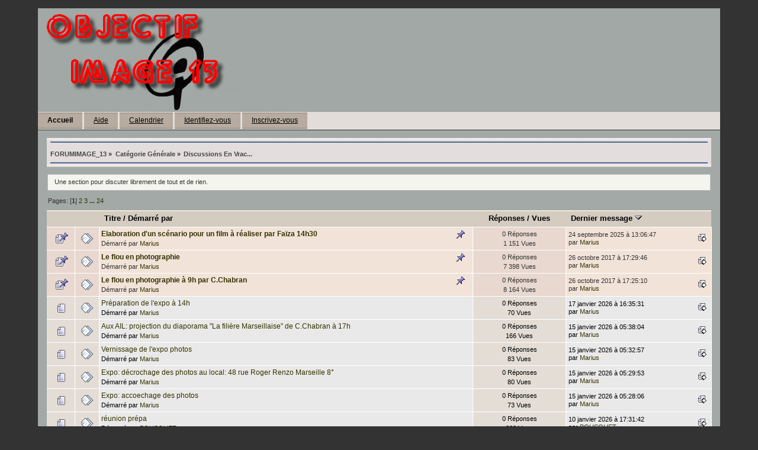

--- FILE ---
content_type: text/html; charset=UTF-8
request_url: https://www.objectifimage13.fr/forumimage13/index.php?board=1.0
body_size: 4971
content:
<!DOCTYPE html PUBLIC "-//W3C//DTD XHTML 1.0 Transitional//EN" "http://www.w3.org/TR/xhtml1/DTD/xhtml1-transitional.dtd">
<html xmlns="http://www.w3.org/1999/xhtml">
<head>
	<link rel="stylesheet" type="text/css" href="https://www.objectifimage13.fr/forumimage13/Themes/balanced-lh-204-0001/css/index.css?fin20" />
	<link rel="stylesheet" type="text/css" href="https://www.objectifimage13.fr/forumimage13/Themes/default/css/webkit.css" />
	<script type="text/javascript" src="https://www.objectifimage13.fr/forumimage13/Themes/default/scripts/script.js?fin20"></script>
	<script type="text/javascript" src="https://www.objectifimage13.fr/forumimage13/Themes/balanced-lh-204-0001/scripts/theme.js?fin20"></script>
	<script type="text/javascript"><!-- // --><![CDATA[
		var smf_theme_url = "https://www.objectifimage13.fr/forumimage13/Themes/balanced-lh-204-0001";
		var smf_default_theme_url = "https://www.objectifimage13.fr/forumimage13/Themes/default";
		var smf_images_url = "https://www.objectifimage13.fr/forumimage13/Themes/balanced-lh-204-0001/images";
		var smf_scripturl = "https://www.objectifimage13.fr/forumimage13/index.php?PHPSESSID=c02d4eed2ca04431463b42b6f7113754&amp;";
		var smf_iso_case_folding = false;
		var smf_charset = "UTF-8";
		var ajax_notification_text = "Chargement...";
		var ajax_notification_cancel_text = "Annuler";
	// ]]></script>
	<meta http-equiv="Content-Type" content="text/html; charset=UTF-8" />
	<meta name="description" content="Discussions En Vrac..." />
	<title>Discussions En Vrac...</title>
	<link rel="canonical" href="https://www.objectifimage13.fr/forumimage13/index.php?board=1.0" />
	<link rel="help" href="https://www.objectifimage13.fr/forumimage13/index.php?PHPSESSID=c02d4eed2ca04431463b42b6f7113754&amp;action=help" />
	<link rel="search" href="https://www.objectifimage13.fr/forumimage13/index.php?PHPSESSID=c02d4eed2ca04431463b42b6f7113754&amp;action=search" />
	<link rel="contents" href="https://www.objectifimage13.fr/forumimage13/index.php?PHPSESSID=c02d4eed2ca04431463b42b6f7113754&amp;" />
	<link rel="alternate" type="application/rss+xml" title="FORUMIMAGE_13 - Flux RSS" href="https://www.objectifimage13.fr/forumimage13/index.php?PHPSESSID=c02d4eed2ca04431463b42b6f7113754&amp;type=rss;action=.xml" />
	<link rel="index" href="https://www.objectifimage13.fr/forumimage13/index.php?PHPSESSID=c02d4eed2ca04431463b42b6f7113754&amp;board=1.0" />
</head>
<body>
<div id="wrapper" style="width: 90%">
	 <div id="header">
		 <div id="user-greeting"></div><input type="hidden" name="brd[1]" value="1" /> </form></div> <div id="toolbar"><div id="topmenu">
			<div id="top_menu_nav">
				<ul>
				<li id="button_home">
					<a class="active " href="https://www.objectifimage13.fr/forumimage13/index.php?PHPSESSID=c02d4eed2ca04431463b42b6f7113754&amp;">Accueil</a>
				</li>
				<li id="button_help">
					<a class="" href="https://www.objectifimage13.fr/forumimage13/index.php?PHPSESSID=c02d4eed2ca04431463b42b6f7113754&amp;action=help">Aide</a>
				</li>
				<li id="button_calendar">
					<a class="" href="https://www.objectifimage13.fr/forumimage13/index.php?PHPSESSID=c02d4eed2ca04431463b42b6f7113754&amp;action=calendar">Calendrier</a>
				</li>
				<li id="button_login">
					<a class="" href="https://www.objectifimage13.fr/forumimage13/index.php?PHPSESSID=c02d4eed2ca04431463b42b6f7113754&amp;action=login">Identifiez-vous</a>
				</li>
				<li id="button_register">
					<a class="" href="https://www.objectifimage13.fr/forumimage13/index.php?PHPSESSID=c02d4eed2ca04431463b42b6f7113754&amp;action=register">Inscrivez-vous</a>
				</li>
			</ul>
		</div>
  </div> </div>
	
	<div id="bodyarea">
	<div class="the_link_tree">
		<ul>
			<li>
				<a href="https://www.objectifimage13.fr/forumimage13/index.php?PHPSESSID=c02d4eed2ca04431463b42b6f7113754&amp;"><span>FORUMIMAGE_13</span></a> &#187;
			</li>
			<li>
				<a href="https://www.objectifimage13.fr/forumimage13/index.php?PHPSESSID=c02d4eed2ca04431463b42b6f7113754&amp;#c1"><span>Catégorie Générale</span></a> &#187;
			</li>
			<li class="last">
				<a href="https://www.objectifimage13.fr/forumimage13/index.php?PHPSESSID=c02d4eed2ca04431463b42b6f7113754&amp;board=1.0"><span>Discussions En Vrac...</span></a>
			</li>
		</ul>
	</div>
	<a id="top"></a>
	<p class="description_board">Une section pour discuter librement de tout et de rien.</p>
	<div class="pagesection">
		<div class="pagelinks floatleft">Pages: [<strong>1</strong>] <a class="navPages" href="https://www.objectifimage13.fr/forumimage13/index.php?PHPSESSID=c02d4eed2ca04431463b42b6f7113754&amp;board=1.20">2</a> <a class="navPages" href="https://www.objectifimage13.fr/forumimage13/index.php?PHPSESSID=c02d4eed2ca04431463b42b6f7113754&amp;board=1.40">3</a> <span style="font-weight: bold;" onclick="expandPages(this, 'https://www.objectifimage13.fr/forumimage13/index.php?board=1.%1$d', 60, 460, 20);" onmouseover="this.style.cursor='pointer';"> ... </span><a class="navPages" href="https://www.objectifimage13.fr/forumimage13/index.php?PHPSESSID=c02d4eed2ca04431463b42b6f7113754&amp;board=1.460">24</a> </div>
		
	</div>
	<div class="tborder topic_table" id="messageindex">
		<table class="table_grid" cellspacing="0">
			<thead>
				<tr class="catbg">
					<th scope="col" class="first_th" width="8%" colspan="2">&nbsp;</th>
					<th scope="col" class="lefttext"><a href="https://www.objectifimage13.fr/forumimage13/index.php?PHPSESSID=c02d4eed2ca04431463b42b6f7113754&amp;board=1.0;sort=subject">Titre</a> / <a href="https://www.objectifimage13.fr/forumimage13/index.php?PHPSESSID=c02d4eed2ca04431463b42b6f7113754&amp;board=1.0;sort=starter">Démarré par</a></th>
					<th scope="col" width="14%"><a href="https://www.objectifimage13.fr/forumimage13/index.php?PHPSESSID=c02d4eed2ca04431463b42b6f7113754&amp;board=1.0;sort=replies">Réponses</a> / <a href="https://www.objectifimage13.fr/forumimage13/index.php?PHPSESSID=c02d4eed2ca04431463b42b6f7113754&amp;board=1.0;sort=views">Vues</a></th>
					<th scope="col" class="lefttext last_th" width="22%"><a href="https://www.objectifimage13.fr/forumimage13/index.php?PHPSESSID=c02d4eed2ca04431463b42b6f7113754&amp;board=1.0;sort=last_post">Dernier message <img src="https://www.objectifimage13.fr/forumimage13/Themes/balanced-lh-204-0001/images/sort_down.gif" alt="" /></a></th>
				</tr>
			</thead>
			<tbody>
				<tr>
					<td class="icon1 stickybg">
						<img src="https://www.objectifimage13.fr/forumimage13/Themes/balanced-lh-204-0001/images/topic/normal_post_sticky.gif" alt="" />
					</td>
					<td class="icon2 stickybg">
						<img src="https://www.objectifimage13.fr/forumimage13/Themes/balanced-lh-204-0001/images/post/xx.gif" alt="" />
					</td>
					<td class="subject stickybg2">
						<div >
							<strong><span id="msg_3501"><a href="https://www.objectifimage13.fr/forumimage13/index.php?PHPSESSID=c02d4eed2ca04431463b42b6f7113754&amp;topic=887.0">Elaboration d'un scénario pour un film à réaliser par Faïza 14h30</a></span></strong>
							<p>Démarré par <a href="https://www.objectifimage13.fr/forumimage13/index.php?PHPSESSID=c02d4eed2ca04431463b42b6f7113754&amp;action=profile;u=1540" title="Voir le profil de Marius">Marius</a>
								<small id="pages3501"></small>
							</p>
						</div>
					</td>
					<td class="stats stickybg">
						0 Réponses
						<br />
						1 151 Vues
					</td>
					<td class="lastpost stickybg2">
						<a href="https://www.objectifimage13.fr/forumimage13/index.php?PHPSESSID=c02d4eed2ca04431463b42b6f7113754&amp;topic=887.0#msg3501"><img src="https://www.objectifimage13.fr/forumimage13/Themes/balanced-lh-204-0001/images/icons/last_post.gif" alt="Dernier message" title="Dernier message" /></a>
						24 septembre 2025 à 13:06:47<br />
						par <a href="https://www.objectifimage13.fr/forumimage13/index.php?PHPSESSID=c02d4eed2ca04431463b42b6f7113754&amp;action=profile;u=1540">Marius</a>
					</td>
				</tr>
				<tr>
					<td class="icon1 stickybg">
						<img src="https://www.objectifimage13.fr/forumimage13/Themes/balanced-lh-204-0001/images/topic/normal_post_sticky.gif" alt="" />
					</td>
					<td class="icon2 stickybg">
						<img src="https://www.objectifimage13.fr/forumimage13/Themes/balanced-lh-204-0001/images/post/xx.gif" alt="" />
					</td>
					<td class="subject stickybg2">
						<div >
							<strong><span id="msg_725"><a href="https://www.objectifimage13.fr/forumimage13/index.php?PHPSESSID=c02d4eed2ca04431463b42b6f7113754&amp;topic=549.0">Le flou en photographie</a></span></strong>
							<p>Démarré par <a href="https://www.objectifimage13.fr/forumimage13/index.php?PHPSESSID=c02d4eed2ca04431463b42b6f7113754&amp;action=profile;u=1540" title="Voir le profil de Marius">Marius</a>
								<small id="pages725"></small>
							</p>
						</div>
					</td>
					<td class="stats stickybg">
						0 Réponses
						<br />
						7 398 Vues
					</td>
					<td class="lastpost stickybg2">
						<a href="https://www.objectifimage13.fr/forumimage13/index.php?PHPSESSID=c02d4eed2ca04431463b42b6f7113754&amp;topic=549.0#msg725"><img src="https://www.objectifimage13.fr/forumimage13/Themes/balanced-lh-204-0001/images/icons/last_post.gif" alt="Dernier message" title="Dernier message" /></a>
						26 octobre 2017 à 17:29:46<br />
						par <a href="https://www.objectifimage13.fr/forumimage13/index.php?PHPSESSID=c02d4eed2ca04431463b42b6f7113754&amp;action=profile;u=1540">Marius</a>
					</td>
				</tr>
				<tr>
					<td class="icon1 stickybg">
						<img src="https://www.objectifimage13.fr/forumimage13/Themes/balanced-lh-204-0001/images/topic/normal_post_sticky.gif" alt="" />
					</td>
					<td class="icon2 stickybg">
						<img src="https://www.objectifimage13.fr/forumimage13/Themes/balanced-lh-204-0001/images/post/xx.gif" alt="" />
					</td>
					<td class="subject stickybg2">
						<div >
							<strong><span id="msg_724"><a href="https://www.objectifimage13.fr/forumimage13/index.php?PHPSESSID=c02d4eed2ca04431463b42b6f7113754&amp;topic=548.0">Le flou en photographie à 9h par C.Chabran</a></span></strong>
							<p>Démarré par <a href="https://www.objectifimage13.fr/forumimage13/index.php?PHPSESSID=c02d4eed2ca04431463b42b6f7113754&amp;action=profile;u=1540" title="Voir le profil de Marius">Marius</a>
								<small id="pages724"></small>
							</p>
						</div>
					</td>
					<td class="stats stickybg">
						0 Réponses
						<br />
						8 164 Vues
					</td>
					<td class="lastpost stickybg2">
						<a href="https://www.objectifimage13.fr/forumimage13/index.php?PHPSESSID=c02d4eed2ca04431463b42b6f7113754&amp;topic=548.0#msg724"><img src="https://www.objectifimage13.fr/forumimage13/Themes/balanced-lh-204-0001/images/icons/last_post.gif" alt="Dernier message" title="Dernier message" /></a>
						26 octobre 2017 à 17:25:10<br />
						par <a href="https://www.objectifimage13.fr/forumimage13/index.php?PHPSESSID=c02d4eed2ca04431463b42b6f7113754&amp;action=profile;u=1540">Marius</a>
					</td>
				</tr>
				<tr>
					<td class="icon1 windowbg">
						<img src="https://www.objectifimage13.fr/forumimage13/Themes/balanced-lh-204-0001/images/topic/normal_post.gif" alt="" />
					</td>
					<td class="icon2 windowbg">
						<img src="https://www.objectifimage13.fr/forumimage13/Themes/balanced-lh-204-0001/images/post/xx.gif" alt="" />
					</td>
					<td class="subject windowbg2">
						<div >
							<span id="msg_3529"><a href="https://www.objectifimage13.fr/forumimage13/index.php?PHPSESSID=c02d4eed2ca04431463b42b6f7113754&amp;topic=915.0">Préparation de l'expo à 14h</a></span>
							<p>Démarré par <a href="https://www.objectifimage13.fr/forumimage13/index.php?PHPSESSID=c02d4eed2ca04431463b42b6f7113754&amp;action=profile;u=1540" title="Voir le profil de Marius">Marius</a>
								<small id="pages3529"></small>
							</p>
						</div>
					</td>
					<td class="stats windowbg">
						0 Réponses
						<br />
						70 Vues
					</td>
					<td class="lastpost windowbg2">
						<a href="https://www.objectifimage13.fr/forumimage13/index.php?PHPSESSID=c02d4eed2ca04431463b42b6f7113754&amp;topic=915.0#msg3529"><img src="https://www.objectifimage13.fr/forumimage13/Themes/balanced-lh-204-0001/images/icons/last_post.gif" alt="Dernier message" title="Dernier message" /></a>
						17 janvier 2026 à 16:35:31<br />
						par <a href="https://www.objectifimage13.fr/forumimage13/index.php?PHPSESSID=c02d4eed2ca04431463b42b6f7113754&amp;action=profile;u=1540">Marius</a>
					</td>
				</tr>
				<tr>
					<td class="icon1 windowbg">
						<img src="https://www.objectifimage13.fr/forumimage13/Themes/balanced-lh-204-0001/images/topic/normal_post.gif" alt="" />
					</td>
					<td class="icon2 windowbg">
						<img src="https://www.objectifimage13.fr/forumimage13/Themes/balanced-lh-204-0001/images/post/xx.gif" alt="" />
					</td>
					<td class="subject windowbg2">
						<div >
							<span id="msg_3528"><a href="https://www.objectifimage13.fr/forumimage13/index.php?PHPSESSID=c02d4eed2ca04431463b42b6f7113754&amp;topic=914.0">Aux AIL: projection du diaporama &quot;La filière Marseillaise&quot; de C.Chabran à 17h</a></span>
							<p>Démarré par <a href="https://www.objectifimage13.fr/forumimage13/index.php?PHPSESSID=c02d4eed2ca04431463b42b6f7113754&amp;action=profile;u=1540" title="Voir le profil de Marius">Marius</a>
								<small id="pages3528"></small>
							</p>
						</div>
					</td>
					<td class="stats windowbg">
						0 Réponses
						<br />
						166 Vues
					</td>
					<td class="lastpost windowbg2">
						<a href="https://www.objectifimage13.fr/forumimage13/index.php?PHPSESSID=c02d4eed2ca04431463b42b6f7113754&amp;topic=914.0#msg3528"><img src="https://www.objectifimage13.fr/forumimage13/Themes/balanced-lh-204-0001/images/icons/last_post.gif" alt="Dernier message" title="Dernier message" /></a>
						15 janvier 2026 à 05:38:04<br />
						par <a href="https://www.objectifimage13.fr/forumimage13/index.php?PHPSESSID=c02d4eed2ca04431463b42b6f7113754&amp;action=profile;u=1540">Marius</a>
					</td>
				</tr>
				<tr>
					<td class="icon1 windowbg">
						<img src="https://www.objectifimage13.fr/forumimage13/Themes/balanced-lh-204-0001/images/topic/normal_post.gif" alt="" />
					</td>
					<td class="icon2 windowbg">
						<img src="https://www.objectifimage13.fr/forumimage13/Themes/balanced-lh-204-0001/images/post/xx.gif" alt="" />
					</td>
					<td class="subject windowbg2">
						<div >
							<span id="msg_3527"><a href="https://www.objectifimage13.fr/forumimage13/index.php?PHPSESSID=c02d4eed2ca04431463b42b6f7113754&amp;topic=913.0">Vernissage de l'expo photos</a></span>
							<p>Démarré par <a href="https://www.objectifimage13.fr/forumimage13/index.php?PHPSESSID=c02d4eed2ca04431463b42b6f7113754&amp;action=profile;u=1540" title="Voir le profil de Marius">Marius</a>
								<small id="pages3527"></small>
							</p>
						</div>
					</td>
					<td class="stats windowbg">
						0 Réponses
						<br />
						83 Vues
					</td>
					<td class="lastpost windowbg2">
						<a href="https://www.objectifimage13.fr/forumimage13/index.php?PHPSESSID=c02d4eed2ca04431463b42b6f7113754&amp;topic=913.0#msg3527"><img src="https://www.objectifimage13.fr/forumimage13/Themes/balanced-lh-204-0001/images/icons/last_post.gif" alt="Dernier message" title="Dernier message" /></a>
						15 janvier 2026 à 05:32:57<br />
						par <a href="https://www.objectifimage13.fr/forumimage13/index.php?PHPSESSID=c02d4eed2ca04431463b42b6f7113754&amp;action=profile;u=1540">Marius</a>
					</td>
				</tr>
				<tr>
					<td class="icon1 windowbg">
						<img src="https://www.objectifimage13.fr/forumimage13/Themes/balanced-lh-204-0001/images/topic/normal_post.gif" alt="" />
					</td>
					<td class="icon2 windowbg">
						<img src="https://www.objectifimage13.fr/forumimage13/Themes/balanced-lh-204-0001/images/post/xx.gif" alt="" />
					</td>
					<td class="subject windowbg2">
						<div >
							<span id="msg_3526"><a href="https://www.objectifimage13.fr/forumimage13/index.php?PHPSESSID=c02d4eed2ca04431463b42b6f7113754&amp;topic=912.0">Expo: décrochage des photos au local: 48 rue Roger Renzo Marseille 8°</a></span>
							<p>Démarré par <a href="https://www.objectifimage13.fr/forumimage13/index.php?PHPSESSID=c02d4eed2ca04431463b42b6f7113754&amp;action=profile;u=1540" title="Voir le profil de Marius">Marius</a>
								<small id="pages3526"></small>
							</p>
						</div>
					</td>
					<td class="stats windowbg">
						0 Réponses
						<br />
						80 Vues
					</td>
					<td class="lastpost windowbg2">
						<a href="https://www.objectifimage13.fr/forumimage13/index.php?PHPSESSID=c02d4eed2ca04431463b42b6f7113754&amp;topic=912.0#msg3526"><img src="https://www.objectifimage13.fr/forumimage13/Themes/balanced-lh-204-0001/images/icons/last_post.gif" alt="Dernier message" title="Dernier message" /></a>
						15 janvier 2026 à 05:29:53<br />
						par <a href="https://www.objectifimage13.fr/forumimage13/index.php?PHPSESSID=c02d4eed2ca04431463b42b6f7113754&amp;action=profile;u=1540">Marius</a>
					</td>
				</tr>
				<tr>
					<td class="icon1 windowbg">
						<img src="https://www.objectifimage13.fr/forumimage13/Themes/balanced-lh-204-0001/images/topic/normal_post.gif" alt="" />
					</td>
					<td class="icon2 windowbg">
						<img src="https://www.objectifimage13.fr/forumimage13/Themes/balanced-lh-204-0001/images/post/xx.gif" alt="" />
					</td>
					<td class="subject windowbg2">
						<div >
							<span id="msg_3525"><a href="https://www.objectifimage13.fr/forumimage13/index.php?PHPSESSID=c02d4eed2ca04431463b42b6f7113754&amp;topic=911.0">Expo: accoechage des photos</a></span>
							<p>Démarré par <a href="https://www.objectifimage13.fr/forumimage13/index.php?PHPSESSID=c02d4eed2ca04431463b42b6f7113754&amp;action=profile;u=1540" title="Voir le profil de Marius">Marius</a>
								<small id="pages3525"></small>
							</p>
						</div>
					</td>
					<td class="stats windowbg">
						0 Réponses
						<br />
						73 Vues
					</td>
					<td class="lastpost windowbg2">
						<a href="https://www.objectifimage13.fr/forumimage13/index.php?PHPSESSID=c02d4eed2ca04431463b42b6f7113754&amp;topic=911.0#msg3525"><img src="https://www.objectifimage13.fr/forumimage13/Themes/balanced-lh-204-0001/images/icons/last_post.gif" alt="Dernier message" title="Dernier message" /></a>
						15 janvier 2026 à 05:28:06<br />
						par <a href="https://www.objectifimage13.fr/forumimage13/index.php?PHPSESSID=c02d4eed2ca04431463b42b6f7113754&amp;action=profile;u=1540">Marius</a>
					</td>
				</tr>
				<tr>
					<td class="icon1 windowbg">
						<img src="https://www.objectifimage13.fr/forumimage13/Themes/balanced-lh-204-0001/images/topic/normal_post.gif" alt="" />
					</td>
					<td class="icon2 windowbg">
						<img src="https://www.objectifimage13.fr/forumimage13/Themes/balanced-lh-204-0001/images/post/xx.gif" alt="" />
					</td>
					<td class="subject windowbg2">
						<div >
							<span id="msg_3524"><a href="https://www.objectifimage13.fr/forumimage13/index.php?PHPSESSID=c02d4eed2ca04431463b42b6f7113754&amp;topic=910.0">réunion prépa</a></span>
							<p>Démarré par <a href="https://www.objectifimage13.fr/forumimage13/index.php?PHPSESSID=c02d4eed2ca04431463b42b6f7113754&amp;action=profile;u=1609" title="Voir le profil de BOUSQUET">BOUSQUET</a>
								<small id="pages3524"></small>
							</p>
						</div>
					</td>
					<td class="stats windowbg">
						0 Réponses
						<br />
						202 Vues
					</td>
					<td class="lastpost windowbg2">
						<a href="https://www.objectifimage13.fr/forumimage13/index.php?PHPSESSID=c02d4eed2ca04431463b42b6f7113754&amp;topic=910.0#msg3524"><img src="https://www.objectifimage13.fr/forumimage13/Themes/balanced-lh-204-0001/images/icons/last_post.gif" alt="Dernier message" title="Dernier message" /></a>
						10 janvier 2026 à 17:31:42<br />
						par <a href="https://www.objectifimage13.fr/forumimage13/index.php?PHPSESSID=c02d4eed2ca04431463b42b6f7113754&amp;action=profile;u=1609">BOUSQUET</a>
					</td>
				</tr>
				<tr>
					<td class="icon1 windowbg">
						<img src="https://www.objectifimage13.fr/forumimage13/Themes/balanced-lh-204-0001/images/topic/normal_post.gif" alt="" />
					</td>
					<td class="icon2 windowbg">
						<img src="https://www.objectifimage13.fr/forumimage13/Themes/balanced-lh-204-0001/images/post/xx.gif" alt="" />
					</td>
					<td class="subject windowbg2">
						<div >
							<span id="msg_3521"><a href="https://www.objectifimage13.fr/forumimage13/index.php?PHPSESSID=c02d4eed2ca04431463b42b6f7113754&amp;topic=907.0">Réunion du Bureau 14h30</a></span>
							<p>Démarré par <a href="https://www.objectifimage13.fr/forumimage13/index.php?PHPSESSID=c02d4eed2ca04431463b42b6f7113754&amp;action=profile;u=1540" title="Voir le profil de Marius">Marius</a>
								<small id="pages3521"></small>
							</p>
						</div>
					</td>
					<td class="stats windowbg">
						0 Réponses
						<br />
						133 Vues
					</td>
					<td class="lastpost windowbg2">
						<a href="https://www.objectifimage13.fr/forumimage13/index.php?PHPSESSID=c02d4eed2ca04431463b42b6f7113754&amp;topic=907.0#msg3521"><img src="https://www.objectifimage13.fr/forumimage13/Themes/balanced-lh-204-0001/images/icons/last_post.gif" alt="Dernier message" title="Dernier message" /></a>
						05 janvier 2026 à 02:59:35<br />
						par <a href="https://www.objectifimage13.fr/forumimage13/index.php?PHPSESSID=c02d4eed2ca04431463b42b6f7113754&amp;action=profile;u=1540">Marius</a>
					</td>
				</tr>
				<tr>
					<td class="icon1 windowbg">
						<img src="https://www.objectifimage13.fr/forumimage13/Themes/balanced-lh-204-0001/images/topic/normal_post.gif" alt="" />
					</td>
					<td class="icon2 windowbg">
						<img src="https://www.objectifimage13.fr/forumimage13/Themes/balanced-lh-204-0001/images/post/xx.gif" alt="" />
					</td>
					<td class="subject windowbg2">
						<div >
							<span id="msg_3520"><a href="https://www.objectifimage13.fr/forumimage13/index.php?PHPSESSID=c02d4eed2ca04431463b42b6f7113754&amp;topic=906.0">Atelier Darktable</a></span>
							<p>Démarré par <a href="https://www.objectifimage13.fr/forumimage13/index.php?PHPSESSID=c02d4eed2ca04431463b42b6f7113754&amp;action=profile;u=1673" title="Voir le profil de MIK">MIK</a>
								<small id="pages3520"></small>
							</p>
						</div>
					</td>
					<td class="stats windowbg">
						0 Réponses
						<br />
						1 343 Vues
					</td>
					<td class="lastpost windowbg2">
						<a href="https://www.objectifimage13.fr/forumimage13/index.php?PHPSESSID=c02d4eed2ca04431463b42b6f7113754&amp;topic=906.0#msg3520"><img src="https://www.objectifimage13.fr/forumimage13/Themes/balanced-lh-204-0001/images/icons/last_post.gif" alt="Dernier message" title="Dernier message" /></a>
						23 décembre 2025 à 07:10:10<br />
						par <a href="https://www.objectifimage13.fr/forumimage13/index.php?PHPSESSID=c02d4eed2ca04431463b42b6f7113754&amp;action=profile;u=1673">MIK</a>
					</td>
				</tr>
				<tr>
					<td class="icon1 windowbg">
						<img src="https://www.objectifimage13.fr/forumimage13/Themes/balanced-lh-204-0001/images/topic/normal_post.gif" alt="" />
					</td>
					<td class="icon2 windowbg">
						<img src="https://www.objectifimage13.fr/forumimage13/Themes/balanced-lh-204-0001/images/post/xx.gif" alt="" />
					</td>
					<td class="subject windowbg2">
						<div >
							<span id="msg_3519"><a href="https://www.objectifimage13.fr/forumimage13/index.php?PHPSESSID=c02d4eed2ca04431463b42b6f7113754&amp;topic=905.0">Atelier mini-studio façon Cézanne 14h</a></span>
							<p>Démarré par <a href="https://www.objectifimage13.fr/forumimage13/index.php?PHPSESSID=c02d4eed2ca04431463b42b6f7113754&amp;action=profile;u=1540" title="Voir le profil de Marius">Marius</a>
								<small id="pages3519"></small>
							</p>
						</div>
					</td>
					<td class="stats windowbg">
						0 Réponses
						<br />
						971 Vues
					</td>
					<td class="lastpost windowbg2">
						<a href="https://www.objectifimage13.fr/forumimage13/index.php?PHPSESSID=c02d4eed2ca04431463b42b6f7113754&amp;topic=905.0#msg3519"><img src="https://www.objectifimage13.fr/forumimage13/Themes/balanced-lh-204-0001/images/icons/last_post.gif" alt="Dernier message" title="Dernier message" /></a>
						01 décembre 2025 à 11:52:49<br />
						par <a href="https://www.objectifimage13.fr/forumimage13/index.php?PHPSESSID=c02d4eed2ca04431463b42b6f7113754&amp;action=profile;u=1540">Marius</a>
					</td>
				</tr>
				<tr>
					<td class="icon1 windowbg">
						<img src="https://www.objectifimage13.fr/forumimage13/Themes/balanced-lh-204-0001/images/topic/normal_post.gif" alt="" />
					</td>
					<td class="icon2 windowbg">
						<img src="https://www.objectifimage13.fr/forumimage13/Themes/balanced-lh-204-0001/images/post/xx.gif" alt="" />
					</td>
					<td class="subject windowbg2">
						<div >
							<span id="msg_3518"><a href="https://www.objectifimage13.fr/forumimage13/index.php?PHPSESSID=c02d4eed2ca04431463b42b6f7113754&amp;topic=904.0">Analyse d'images à 14h15</a></span>
							<p>Démarré par <a href="https://www.objectifimage13.fr/forumimage13/index.php?PHPSESSID=c02d4eed2ca04431463b42b6f7113754&amp;action=profile;u=1540" title="Voir le profil de Marius">Marius</a>
								<small id="pages3518"></small>
							</p>
						</div>
					</td>
					<td class="stats windowbg">
						0 Réponses
						<br />
						965 Vues
					</td>
					<td class="lastpost windowbg2">
						<a href="https://www.objectifimage13.fr/forumimage13/index.php?PHPSESSID=c02d4eed2ca04431463b42b6f7113754&amp;topic=904.0#msg3518"><img src="https://www.objectifimage13.fr/forumimage13/Themes/balanced-lh-204-0001/images/icons/last_post.gif" alt="Dernier message" title="Dernier message" /></a>
						29 novembre 2025 à 10:17:56<br />
						par <a href="https://www.objectifimage13.fr/forumimage13/index.php?PHPSESSID=c02d4eed2ca04431463b42b6f7113754&amp;action=profile;u=1540">Marius</a>
					</td>
				</tr>
				<tr>
					<td class="icon1 windowbg">
						<img src="https://www.objectifimage13.fr/forumimage13/Themes/balanced-lh-204-0001/images/topic/normal_post.gif" alt="" />
					</td>
					<td class="icon2 windowbg">
						<img src="https://www.objectifimage13.fr/forumimage13/Themes/balanced-lh-204-0001/images/post/xx.gif" alt="" />
					</td>
					<td class="subject windowbg2">
						<div >
							<span id="msg_3517"><a href="https://www.objectifimage13.fr/forumimage13/index.php?PHPSESSID=c02d4eed2ca04431463b42b6f7113754&amp;topic=903.0">Séance analyse d'images à 14h15</a></span>
							<p>Démarré par <a href="https://www.objectifimage13.fr/forumimage13/index.php?PHPSESSID=c02d4eed2ca04431463b42b6f7113754&amp;action=profile;u=1540" title="Voir le profil de Marius">Marius</a>
								<small id="pages3517"></small>
							</p>
						</div>
					</td>
					<td class="stats windowbg">
						0 Réponses
						<br />
						961 Vues
					</td>
					<td class="lastpost windowbg2">
						<a href="https://www.objectifimage13.fr/forumimage13/index.php?PHPSESSID=c02d4eed2ca04431463b42b6f7113754&amp;topic=903.0#msg3517"><img src="https://www.objectifimage13.fr/forumimage13/Themes/balanced-lh-204-0001/images/icons/last_post.gif" alt="Dernier message" title="Dernier message" /></a>
						24 novembre 2025 à 17:25:44<br />
						par <a href="https://www.objectifimage13.fr/forumimage13/index.php?PHPSESSID=c02d4eed2ca04431463b42b6f7113754&amp;action=profile;u=1540">Marius</a>
					</td>
				</tr>
				<tr>
					<td class="icon1 windowbg">
						<img src="https://www.objectifimage13.fr/forumimage13/Themes/balanced-lh-204-0001/images/topic/normal_post.gif" alt="" />
					</td>
					<td class="icon2 windowbg">
						<img src="https://www.objectifimage13.fr/forumimage13/Themes/balanced-lh-204-0001/images/post/xx.gif" alt="" />
					</td>
					<td class="subject windowbg2">
						<div >
							<span id="msg_3516"><a href="https://www.objectifimage13.fr/forumimage13/index.php?PHPSESSID=c02d4eed2ca04431463b42b6f7113754&amp;topic=902.0">Assemblée Générale du club 14h15</a></span>
							<p>Démarré par <a href="https://www.objectifimage13.fr/forumimage13/index.php?PHPSESSID=c02d4eed2ca04431463b42b6f7113754&amp;action=profile;u=1415" title="Voir le profil de GIRARD">GIRARD</a>
								<small id="pages3516"></small>
							</p>
						</div>
					</td>
					<td class="stats windowbg">
						0 Réponses
						<br />
						1 000 Vues
					</td>
					<td class="lastpost windowbg2">
						<a href="https://www.objectifimage13.fr/forumimage13/index.php?PHPSESSID=c02d4eed2ca04431463b42b6f7113754&amp;topic=902.0#msg3516"><img src="https://www.objectifimage13.fr/forumimage13/Themes/balanced-lh-204-0001/images/icons/last_post.gif" alt="Dernier message" title="Dernier message" /></a>
						06 novembre 2025 à 10:35:16<br />
						par <a href="https://www.objectifimage13.fr/forumimage13/index.php?PHPSESSID=c02d4eed2ca04431463b42b6f7113754&amp;action=profile;u=1415">GIRARD</a>
					</td>
				</tr>
				<tr>
					<td class="icon1 windowbg">
						<img src="https://www.objectifimage13.fr/forumimage13/Themes/balanced-lh-204-0001/images/topic/normal_post.gif" alt="" />
					</td>
					<td class="icon2 windowbg">
						<img src="https://www.objectifimage13.fr/forumimage13/Themes/balanced-lh-204-0001/images/post/xx.gif" alt="" />
					</td>
					<td class="subject windowbg2">
						<div >
							<span id="msg_3514"><a href="https://www.objectifimage13.fr/forumimage13/index.php?PHPSESSID=c02d4eed2ca04431463b42b6f7113754&amp;topic=900.0">Atelier Darktable</a></span>
							<p>Démarré par <a href="https://www.objectifimage13.fr/forumimage13/index.php?PHPSESSID=c02d4eed2ca04431463b42b6f7113754&amp;action=profile;u=1673" title="Voir le profil de MIK">MIK</a>
								<small id="pages3514"></small>
							</p>
						</div>
					</td>
					<td class="stats windowbg">
						0 Réponses
						<br />
						1 007 Vues
					</td>
					<td class="lastpost windowbg2">
						<a href="https://www.objectifimage13.fr/forumimage13/index.php?PHPSESSID=c02d4eed2ca04431463b42b6f7113754&amp;topic=900.0#msg3514"><img src="https://www.objectifimage13.fr/forumimage13/Themes/balanced-lh-204-0001/images/icons/last_post.gif" alt="Dernier message" title="Dernier message" /></a>
						26 octobre 2025 à 18:47:41<br />
						par <a href="https://www.objectifimage13.fr/forumimage13/index.php?PHPSESSID=c02d4eed2ca04431463b42b6f7113754&amp;action=profile;u=1673">MIK</a>
					</td>
				</tr>
				<tr>
					<td class="icon1 windowbg">
						<img src="https://www.objectifimage13.fr/forumimage13/Themes/balanced-lh-204-0001/images/topic/normal_post.gif" alt="" />
					</td>
					<td class="icon2 windowbg">
						<img src="https://www.objectifimage13.fr/forumimage13/Themes/balanced-lh-204-0001/images/post/xx.gif" alt="" />
					</td>
					<td class="subject windowbg2">
						<div >
							<span id="msg_3513"><a href="https://www.objectifimage13.fr/forumimage13/index.php?PHPSESSID=c02d4eed2ca04431463b42b6f7113754&amp;topic=899.0">Atelier Darktable</a></span>
							<p>Démarré par <a href="https://www.objectifimage13.fr/forumimage13/index.php?PHPSESSID=c02d4eed2ca04431463b42b6f7113754&amp;action=profile;u=1673" title="Voir le profil de MIK">MIK</a>
								<small id="pages3513"></small>
							</p>
						</div>
					</td>
					<td class="stats windowbg">
						0 Réponses
						<br />
						920 Vues
					</td>
					<td class="lastpost windowbg2">
						<a href="https://www.objectifimage13.fr/forumimage13/index.php?PHPSESSID=c02d4eed2ca04431463b42b6f7113754&amp;topic=899.0#msg3513"><img src="https://www.objectifimage13.fr/forumimage13/Themes/balanced-lh-204-0001/images/icons/last_post.gif" alt="Dernier message" title="Dernier message" /></a>
						26 octobre 2025 à 18:43:45<br />
						par <a href="https://www.objectifimage13.fr/forumimage13/index.php?PHPSESSID=c02d4eed2ca04431463b42b6f7113754&amp;action=profile;u=1673">MIK</a>
					</td>
				</tr>
				<tr>
					<td class="icon1 windowbg">
						<img src="https://www.objectifimage13.fr/forumimage13/Themes/balanced-lh-204-0001/images/topic/normal_post.gif" alt="" />
					</td>
					<td class="icon2 windowbg">
						<img src="https://www.objectifimage13.fr/forumimage13/Themes/balanced-lh-204-0001/images/post/xx.gif" alt="" />
					</td>
					<td class="subject windowbg2">
						<div >
							<span id="msg_3512"><a href="https://www.objectifimage13.fr/forumimage13/index.php?PHPSESSID=c02d4eed2ca04431463b42b6f7113754&amp;topic=898.0">Analyse d'images à 14h15</a></span>
							<p>Démarré par <a href="https://www.objectifimage13.fr/forumimage13/index.php?PHPSESSID=c02d4eed2ca04431463b42b6f7113754&amp;action=profile;u=1540" title="Voir le profil de Marius">Marius</a>
								<small id="pages3512"></small>
							</p>
						</div>
					</td>
					<td class="stats windowbg">
						0 Réponses
						<br />
						944 Vues
					</td>
					<td class="lastpost windowbg2">
						<a href="https://www.objectifimage13.fr/forumimage13/index.php?PHPSESSID=c02d4eed2ca04431463b42b6f7113754&amp;topic=898.0#msg3512"><img src="https://www.objectifimage13.fr/forumimage13/Themes/balanced-lh-204-0001/images/icons/last_post.gif" alt="Dernier message" title="Dernier message" /></a>
						19 octobre 2025 à 19:21:25<br />
						par <a href="https://www.objectifimage13.fr/forumimage13/index.php?PHPSESSID=c02d4eed2ca04431463b42b6f7113754&amp;action=profile;u=1540">Marius</a>
					</td>
				</tr>
				<tr>
					<td class="icon1 windowbg">
						<img src="https://www.objectifimage13.fr/forumimage13/Themes/balanced-lh-204-0001/images/topic/normal_post.gif" alt="" />
					</td>
					<td class="icon2 windowbg">
						<img src="https://www.objectifimage13.fr/forumimage13/Themes/balanced-lh-204-0001/images/post/xx.gif" alt="" />
					</td>
					<td class="subject windowbg2">
						<div >
							<span id="msg_3511"><a href="https://www.objectifimage13.fr/forumimage13/index.php?PHPSESSID=c02d4eed2ca04431463b42b6f7113754&amp;topic=897.0">Atelier Darktable</a></span>
							<p>Démarré par <a href="https://www.objectifimage13.fr/forumimage13/index.php?PHPSESSID=c02d4eed2ca04431463b42b6f7113754&amp;action=profile;u=1673" title="Voir le profil de MIK">MIK</a>
								<small id="pages3511"></small>
							</p>
						</div>
					</td>
					<td class="stats windowbg">
						0 Réponses
						<br />
						1 046 Vues
					</td>
					<td class="lastpost windowbg2">
						<a href="https://www.objectifimage13.fr/forumimage13/index.php?PHPSESSID=c02d4eed2ca04431463b42b6f7113754&amp;topic=897.0#msg3511"><img src="https://www.objectifimage13.fr/forumimage13/Themes/balanced-lh-204-0001/images/icons/last_post.gif" alt="Dernier message" title="Dernier message" /></a>
						09 octobre 2025 à 11:05:36<br />
						par <a href="https://www.objectifimage13.fr/forumimage13/index.php?PHPSESSID=c02d4eed2ca04431463b42b6f7113754&amp;action=profile;u=1673">MIK</a>
					</td>
				</tr>
				<tr>
					<td class="icon1 windowbg">
						<img src="https://www.objectifimage13.fr/forumimage13/Themes/balanced-lh-204-0001/images/topic/normal_post.gif" alt="" />
					</td>
					<td class="icon2 windowbg">
						<img src="https://www.objectifimage13.fr/forumimage13/Themes/balanced-lh-204-0001/images/post/xx.gif" alt="" />
					</td>
					<td class="subject windowbg2">
						<div >
							<span id="msg_3510"><a href="https://www.objectifimage13.fr/forumimage13/index.php?PHPSESSID=c02d4eed2ca04431463b42b6f7113754&amp;topic=896.0">Atelier Darktable</a></span>
							<p>Démarré par <a href="https://www.objectifimage13.fr/forumimage13/index.php?PHPSESSID=c02d4eed2ca04431463b42b6f7113754&amp;action=profile;u=1673" title="Voir le profil de MIK">MIK</a>
								<small id="pages3510"></small>
							</p>
						</div>
					</td>
					<td class="stats windowbg">
						0 Réponses
						<br />
						1 029 Vues
					</td>
					<td class="lastpost windowbg2">
						<a href="https://www.objectifimage13.fr/forumimage13/index.php?PHPSESSID=c02d4eed2ca04431463b42b6f7113754&amp;topic=896.0#msg3510"><img src="https://www.objectifimage13.fr/forumimage13/Themes/balanced-lh-204-0001/images/icons/last_post.gif" alt="Dernier message" title="Dernier message" /></a>
						09 octobre 2025 à 11:03:40<br />
						par <a href="https://www.objectifimage13.fr/forumimage13/index.php?PHPSESSID=c02d4eed2ca04431463b42b6f7113754&amp;action=profile;u=1673">MIK</a>
					</td>
				</tr>
			</tbody>
		</table>
	</div>
	<a id="bot"></a>
	<div class="pagesection">
		
		<div class="pagelinks">Pages: [<strong>1</strong>] <a class="navPages" href="https://www.objectifimage13.fr/forumimage13/index.php?PHPSESSID=c02d4eed2ca04431463b42b6f7113754&amp;board=1.20">2</a> <a class="navPages" href="https://www.objectifimage13.fr/forumimage13/index.php?PHPSESSID=c02d4eed2ca04431463b42b6f7113754&amp;board=1.40">3</a> <span style="font-weight: bold;" onclick="expandPages(this, 'https://www.objectifimage13.fr/forumimage13/index.php?board=1.%1$d', 60, 460, 20);" onmouseover="this.style.cursor='pointer';"> ... </span><a class="navPages" href="https://www.objectifimage13.fr/forumimage13/index.php?PHPSESSID=c02d4eed2ca04431463b42b6f7113754&amp;board=1.460">24</a> </div>
	</div>
	<div class="the_link_tree">
		<ul>
			<li>
				<a href="https://www.objectifimage13.fr/forumimage13/index.php?PHPSESSID=c02d4eed2ca04431463b42b6f7113754&amp;"><span>FORUMIMAGE_13</span></a> &#187;
			</li>
			<li>
				<a href="https://www.objectifimage13.fr/forumimage13/index.php?PHPSESSID=c02d4eed2ca04431463b42b6f7113754&amp;#c1"><span>Catégorie Générale</span></a> &#187;
			</li>
			<li class="last">
				<a href="https://www.objectifimage13.fr/forumimage13/index.php?PHPSESSID=c02d4eed2ca04431463b42b6f7113754&amp;board=1.0"><span>Discussions En Vrac...</span></a>
			</li>
		</ul>
	</div>
	<div class="tborder" id="topic_icons">
		<div class="description">
			<p class="floatright" id="message_index_jump_to">&nbsp;</p>
			<p class="floatleft smalltext">
				<img src="https://www.objectifimage13.fr/forumimage13/Themes/balanced-lh-204-0001/images/topic/normal_post.gif" alt="" align="middle" /> Sujet normal<br />
				<img src="https://www.objectifimage13.fr/forumimage13/Themes/balanced-lh-204-0001/images/topic/hot_post.gif" alt="" align="middle" /> Sujet populaire (plus de 15 interventions)<br />
				<img src="https://www.objectifimage13.fr/forumimage13/Themes/balanced-lh-204-0001/images/topic/veryhot_post.gif" alt="" align="middle" /> Sujet très populaire (plus de 25 interventions)
			</p>
			<p class="smalltext">
				<img src="https://www.objectifimage13.fr/forumimage13/Themes/balanced-lh-204-0001/images/icons/quick_lock.gif" alt="" align="middle" /> Sujet bloqué<br />
				<img src="https://www.objectifimage13.fr/forumimage13/Themes/balanced-lh-204-0001/images/icons/quick_sticky.gif" alt="" align="middle" /> Sujet épinglé<br />
				<img src="https://www.objectifimage13.fr/forumimage13/Themes/balanced-lh-204-0001/images/topic/normal_poll.gif" alt="" align="middle" /> Sondage
			</p>
			<script type="text/javascript"><!-- // --><![CDATA[
				if (typeof(window.XMLHttpRequest) != "undefined")
					aJumpTo[aJumpTo.length] = new JumpTo({
						sContainerId: "message_index_jump_to",
						sJumpToTemplate: "<label class=\"smalltext\" for=\"%select_id%\">Aller à:<" + "/label> %dropdown_list%",
						iCurBoardId: 1,
						iCurBoardChildLevel: 0,
						sCurBoardName: "Discussions En Vrac...",
						sBoardChildLevelIndicator: "==",
						sBoardPrefix: "=> ",
						sCatSeparator: "-----------------------------",
						sCatPrefix: "",
						sGoButtonLabel: " Allons-y&nbsp;! "
					});
			// ]]></script>
			<br class="clear" />
		</div>
	</div>
<script type="text/javascript" src="https://www.objectifimage13.fr/forumimage13/Themes/default/scripts/topic.js"></script>
<script type="text/javascript"><!-- // --><![CDATA[

	// Hide certain bits during topic edit.
	hide_prefixes.push("lockicon", "stickyicon", "pages", "newicon");

	// Use it to detect when we've stopped editing.
	document.onclick = modify_topic_click;

	var mouse_on_div;
	function modify_topic_click()
	{
		if (in_edit_mode == 1 && mouse_on_div == 0)
			modify_topic_save("3bf0944b4c08af77fbfe5007534156ed", "da708b38c37");
	}

	function modify_topic_keypress(oEvent)
	{
		if (typeof(oEvent.keyCode) != "undefined" && oEvent.keyCode == 13)
		{
			modify_topic_save("3bf0944b4c08af77fbfe5007534156ed", "da708b38c37");
			if (typeof(oEvent.preventDefault) == "undefined")
				oEvent.returnValue = false;
			else
				oEvent.preventDefault();
		}
	}

	// For templating, shown when an inline edit is made.
	function modify_topic_show_edit(subject)
	{
		// Just template the subject.
		setInnerHTML(cur_subject_div, '<input type="text" name="subject" value="' + subject + '" size="60" style="width: 95%;" maxlength="80" onkeypress="modify_topic_keypress(event)" class="input_text" /><input type="hidden" name="topic" value="' + cur_topic_id + '" /><input type="hidden" name="msg" value="' + cur_msg_id.substr(4) + '" />');
	}

	// And the reverse for hiding it.
	function modify_topic_hide_edit(subject)
	{
		// Re-template the subject!
		setInnerHTML(cur_subject_div, '<a href="https://www.objectifimage13.fr/forumimage13/index.php?PHPSESSID=c02d4eed2ca04431463b42b6f7113754&amp;topic=' + cur_topic_id + '.0">' + subject + '<' +'/a>');
	}

// ]]></script>
	</div>
<div id="footer">
	 <div id="footer-left">
		  <div id="footer-right">
			  <div id="footerarea" class="smalltext">
					<div id="footer_section" class="frame">
				<ul class="reset">
				<li class="copyright">
			<span class="smalltext" style="display: inline; visibility: visible; font-family: Verdana, Arial, sans-serif;"><a href="https://www.objectifimage13.fr/forumimage13/index.php?PHPSESSID=c02d4eed2ca04431463b42b6f7113754&amp;action=credits" title="Simple Machines Forum" target="_blank" class="new_win">SMF 2.0.19</a> |
<a href="https://www.simplemachines.org/about/smf/license.php" title="License" target="_blank" class="new_win">SMF &copy; 2021</a>, <a href="https://www.simplemachines.org" title="Simple Machines" target="_blank" class="new_win">Simple Machines</a>
			</span></li>
				<li class="copyright"><li style="color:#8D140A">| Balanced by Ludwig Francke &copy 2012 |</li>
				<li><a id="button_xhtml" href="http://validator.w3.org/check?uri=referer" target="_blank" class="new_win" title="XHTML 1.0 valide&nbsp;!"><span>XHTML</span></a></li>
				 <li><a id="button_rss" href="https://www.objectifimage13.fr/forumimage13/index.php?PHPSESSID=c02d4eed2ca04431463b42b6f7113754&amp;action=.xml;type=rss" class="new_win"><span>Flux RSS</span></a></li>
				<li class="last"><a id="button_wap2" href="https://www.objectifimage13.fr/forumimage13/index.php?PHPSESSID=c02d4eed2ca04431463b42b6f7113754&amp;wap2" class="new_win"><span>WAP2</span></a></li>
		</ul>
			</div>
		 </div>
	  </div>
	</div>
 </div>
  </div>
</body></html>

--- FILE ---
content_type: text/css
request_url: https://www.objectifimage13.fr/forumimage13/Themes/balanced-lh-204-0001/css/index.css?fin20
body_size: 16515
content:
/* -------------------------------------------------------------------------
* BALANCED LH theme for SMF 2.0.4
* Styles for the general looks for the Curve theme.
* Balanced theme by Ludwig Francke is licensed under the BSD 3-Clause License
* Copyright (c) 2012-2013, Ludwig Francke,  All rights reserved.
* http://www.opensource.org/licenses/BSD-3-Clause
* Validates as CSS level 2.1 - http://jigsaw.w3.org/css-validator/
* @version 2.0
*
* BALANCED LH (Large Header) theme. version 204.0001, 20 Feb 2013
*
* This derivative of the Balanced theme increases the height spacing for the header
* in order to provide space for the member approval and post moderator requests.
* 
* ------------------------------------------------------------------------*/

/*	BALANCED - start with the forum width, header, greeting, search, body and footer
-------------------------------------------------------------------------------------*/
#wrapper
{
	padding: 0;
	margin: 10px auto;
	min-width: 764px;
	max-width: 1206px;
	border-width: 4px;
	border-left-style: solid; 
	border-right-style: solid;
	border-top-style: solid;
	border-bottom-style: solid;
}

#header
{
	position: relative;
	top: 0;
	left: 0;
	height: 175px;
	overflow: hidden;
	background: url(../images/theme/balanced_lh_logo.png) no-repeat;
}

#user-greeting
{
	height: 130px;
	float: right;
	padding: 5px 5px 0 0;
	line-height: 135%;
	text-align: right;
	color: #003366;
	font: 17px arial, sans-serif;
	width: 38em;
}

#user-greeting a:link, #user-greeting a:visited
{
	color: #000000;
}

#user-greeting a:hover
{
	color: #800000;
	text-decoration: underline;
}

#searchbox
{
	overflow: hidden;
	position: absolute;
	bottom: 5px;
	right: 26px;
	height: 26px;
	width: 192px;
	background: #E2E2E2;
}

#searchbox .inputbox
{
	width: 190px;
	height: 22px;
	font-size: 16px;
	color: #000000;
	font-style: oblique;
}

/* If the site is in Maintenance Mode then display 
 * mode at the top left of header. Header only settings */
.maintmode
{
	position: absolute;
	margin: 5px 0 0 -25px;
	background-color: #EAE9E9;
	font-size: 16px;
	color: #990033;
}

/*	BALANCED - The body and bodyarea
--------------------------------------*/

/* Here is where the dark background is set for the body */
/* you also can set a background image here */
body
{
	background: #333334;	/* dark background */
	font: 78%/130% verdana, arial, helvetica, sans-serif;
	margin: 0 auto;
	padding: 0 0;
}

/* setting an image in the body area usually looks icky */
/* keep it a solid colour if you can */
#bodyarea
{
	margin: 0;
	background: #A2A9A6;
	padding-top: 5px;
	padding-left: 15px;
	padding-bottom: 95px;
	padding-right: 15px;
}

/*	BALANCED - Begin the toolbar and top menu area.
----------------------------------------------------*/
#toolbar
{
	margin: 0;
	padding: 0;
	height: 31px;
}

/*	BALANCED - Paints the topmenu bar and define it.
-----------------------------------------------------*/
#topmenu
{
	background: #E3DDD9;
	border-color: #333;
	border-bottom-style: solid;
	height: 30px;
	margin: 0;
}

/* BALANCED - positions for the items in the list */
#topmenu li a 
{
	color: #333;
	display: block;
	margin: -4px 3px 0 0;
	padding: 0px 15px;
	text-decoration: underline;
}

/* BALANCED - how we travel the top menu */
#top_menu_nav
{
	position: relative;
	height: 46px;
	z-index: 1;
	padding: 0;
	margin: 0;
}

#top_menu_nav ul
{
	margin: 0;
	padding: 0;
}

/* BALANCED - this is the top menu basic layer settings */
/* some of the menu cascading is a bit much, but it works */
#top_menu_nav li
{
	float: left;
	margin: 0;
	padding: 0 0 0 0;
	position: relative;
	list-style: none;
	line-height: 46px;
}

#top_menu_nav li a
{
	display: block;
	line-height: 37px;
	padding: 0 16px;
	color: #000;
	font-size: 12px;
	background: url(../images/theme/topmenu_gfx.png) no-repeat 100% 5px;
}

#top_menu_nav li a.active
{
	display: block;
	background: url(../images/theme/topmenu_gfx.png) no-repeat 100% 5px;
	color: #000;
	text-decoration: none;
	font-weight: bold;
}

#top_menu_nav li a:hover, #top_menu_nav li:hover a, #top_menu_nav li.sfhover a
{
	display: block;
	background: url(../images/theme/topmenu_gfx.png) no-repeat 100% 5px;
	color: #000;
	text-decoration: none;
}

#top_menu_nav li:hover li a, #top_menu_nav li ul li a:hover
{
	color: #000;
	background: #BFB8B0;
}

/* BALANCED - define the sub-menu layer settings */
#top_menu_nav li li
{
	width: 206px;
	height: auto;
	padding: 0;
}

#top_menu_nav li li a, #top_menu_nav li li a:hover, #top_menu_nav li li a, #top_menu_nav a.active li a, #top_menu_nav li:hover li a, #top_menu_nav li.sfhover li a
{
	background: #DCD4CB;
	border-bottom: 1px solid #333;
	height: 30px;
	line-height: 30px;
	margin: 0;
	font-weight: normal;
	text-transform: capitalize;
	font-size: 11px;
	color: #000;
}

#top_menu_nav li ul
{
	background: #AAA094;
	position: absolute;
	width: 206px;
	left: -999em;
	margin-left: -1px;
}

#top_menu_nav li ul ul
{
	margin: -27px 0 0 195px;
}

#top_menu_nav ul li li:hover, #top_menu_nav ul li li.hover
{
	position: static;
}

#top_menu_nav li:hover ul ul, #top_menu_nav li:hover ul ul ul, #top_menu_nav li.sfhover ul ul, #top_menu_nav li.sfhover ul ul ul
{
	left: -999em;
}

/* BALANCED - display the first tier drop down menu */
#top_menu_nav li:hover ul, #top_menu_nav li.sfhover ul
{
	z-index: 100;
	left: 5px;
	position: absolute;
	margin: 0;
	width: 203px;
	font-weight: normal;
	background: url(../images/theme/menu_gfx.png) 0 -99px no-repeat;
	padding: 7px 3px 0 0;
}

/* BALANCED - display the second tier drop down menu */
#top_menu_nav li li:hover ul, #top_menu_nav li li li:hover ul, #top_menu_nav li li.sfhover ul, #top_menu_nav li li li.sfhover ul
{
	z-index: 200;
	left: 55px;
	position: absolute;
	margin: 0;
	width: 203px;
	font-weight: normal;
	background: url(../images/theme/menu_gfx.png) 0 -99px no-repeat;
	padding: 7px 3px 0 0;
}

/*	BALANCED - The navigation list
-----------------------------------*/
.the_link_tree
{
	padding: 0.5em;
	margin: 8px 0 8px 0;
	background: url(../images/theme/linktree.gif) repeat-x top;
}

.the_link_tree ul
{
	display: block;
	margin: 0;
	font-size: 0.9em;
	padding: 1em 0 0.5em 0;
	border-top: 2px solid #4B6B8F;
	border-bottom: 2px solid #4B6B8F;
	overflow: hidden;
	list-style: none;
	clear: both;
	width: 100%;
}

.the_link_tree ul li
{
	float: left;
	padding: 0 .5em 0 0;
	font-size: 0.95em;
	font-weight: bold;
}

.the_link_tree ul li a
{
	color: #444;
}

.the_link_tree ul li a:hover
{
	color: #331F00;
}

/*	BALANCED - this is the default News space at the top right of the forum header
------------------------------------------------------------------------------------*/
#news
{
	clear: both;
	position: absolute;
	top: 60em;
	left: 2em;
	width: auto;
	text-align: left;
	color: #333;
	font-size: 8pt;
} 

#upper_section div.news
{
	width: 50%;
	float: right;
	text-align: right;
}

div#upper_section div.news p
{
	display: inline;
}

div#upper_section div.news form
{
	padding-bottom: 10px;
}

#news a:link, #news a:visited
{
	color: #333;
}

/*	BALANCED - This is the News bar that sits below the linktree area.
-----------------------------------------------------------------------*/
#newsfader
{	
	margin: 0 0;
}

#smfFadeScroller
{
	background: #EAE9E9;
	border-color: #333;
	border-bottom-style: solid;
	font-size: 13px;
	text-align: center;
	padding: 0 2em;
	overflow: auto;
	margin: 0 1px;
	color: #000;
}

img#newsupshrink
{
	float: right;
	margin: 10px 5px 0 0;
}

/*	BALANCED - The footer wih copyright links etc.
---------------------------------------------------*/
#footer 
{
	height: auto;
	border-top: solid;
	border-width: 1px;
	border-color: #000;
	background: url(../images/theme/footer_bg.gif) repeat-x top;
}

#footer-right
{
	height: auto;
	border-top: solid;
	border-width: 2px;
	border-color: #000;
	background: url(../images/theme/footer_bg.gif) 100% 100% repeat-x;
}

#footer-left
{
	height: auto;
	background: url(../images/theme/footer_bg.gif) 0 100% repeat-x;
}

#footer_section
{
	text-align: left;
	padding-left: 20px;
	color: #8D140A;
}

#footer_section span.smalltext
{
	font-size: 100%;
}

#footer_section div.frame
{
	display: inline;
	padding: 60px 0 0 0;
}

#footer_section ul li, #footer_section p
{
	font-size: 0.8em;
}

#footer_section ul li
{
	display: inline;
	padding-right: 5px;
}

#footer_section ul li.copyright
{
	display: inline;
}

/*	BALANCED - The dropdown menu toggle image. Custom toggle graphic is used for this.
---------------------------------------------------------------------------------------*/
#menu_toggle
{
	position: relative;
	padding-left: 5px;
}

#menu_toggle span
{
	position: relative;
	right: 5000px;
}

/*	Styles for the STANDARD dropdown menus. These are the menus that are NOT on the tool bar menus.
----------------------------------------------------------------------------------------------------*/
#main_menu
{
	padding: 0 0.5em;
	float: left;
	margin: 0px;
	width: 98%;
}

.dropmenu, .dropmenu ul
{
	list-style: none;
	line-height: 1em;
	padding: 0;
	margin: 0;
}

.dropmenu
{
	padding: 0 0.5em;
}

.dropmenu a
{
	display: block;
	color: #000;
	text-decoration: none;
}

.dropmenu a span
{
	display: block;
	padding: 0 0 0 5px;
	font-size: 0.9em;
}

/* the background's first level 
--------------------------------*/
.dropmenu li a.firstlevel
{
	margin-right: 8px;
}

.dropmenu li a.firstlevel span.firstlevel
{
	display: block;
	position: relative;
	left: -5px;
	padding-left: 5px;
	height: 22px;
	line-height: 19px;
}

.dropmenu li
{
	float: left;
	padding: 0;
	margin: 0;
	position: relative;
}

.dropmenu li ul
{
	z-index: 1;
	display: none;
	position: absolute;
	width: 19.0em;
	font-weight: normal;
	border-bottom: 2px solid #333;
	background: url(../images/theme/menu_gfx.png) 0 -99px no-repeat;
	padding: 7px 0 0 0;
}

.dropmenu li li
{
	width: 19.0em;
	margin: 0;
	background: #DCD4CB;
}

.dropmenu li li a span
{
	display: block;
	padding: 8px;
	border-left: 2px solid #333;
	border-right: 2px solid #333;
}

.dropmenu li ul ul
{
	margin: -1.8em 0em 0 13em;
}

/* the active button for the first level menu */
.dropmenu li a.active
{
	background: url(../images/theme/menu_gfx.png) no-repeat 100% -30px;
	color: #FFF;
	font-weight: bold;
}

.dropmenu li a.active span.firstlevel
{
	background: url(../images/theme/menu_gfx.png) no-repeat 0 -30px;
}

/* the hover effects for the first level STANDARD menu */
.dropmenu li a.firstlevel:hover, .dropmenu li:hover a.firstlevel
{
	background: url(../images/theme/menu_gfx.png) no-repeat 100% -30px;
	color: #FFF;
	cursor: pointer;
	text-decoration: none;
}

.dropmenu li a.firstlevel:hover span.firstlevel, .dropmenu li:hover a.firstlevel span.firstlevel
{
	background: url(../images/theme/menu_gfx.png) no-repeat 0 -30px;
}

/* the hover effects on the second level and third level menu */
.dropmenu li li a:hover, .dropmenu li li:hover>a
{
	background: #BFB8B0;
	color: #000;
	text-decoration: none;
}

.dropmenu li:hover ul ul, .dropmenu li:hover ul ul ul
{
	top: -999em;
}

.dropmenu li li:hover ul
{
	top: auto;
}

.dropmenu li:hover ul
{
	display: block;
}

.dropmenu li li.additional_items
{
	background: #DCD4CB;
}

/* Styles for the general looks for the Curve theme.
----------------------------------------------------- */

/* Normal, standard links. */

/* Leave the a:link and a:visited as they are. Having them separate
 * with different colors really fouls up the look of the forum.
 */
a:link, a:visited
{
	color: #333300;
	text-decoration: none;
}

a:hover
{
	text-decoration: underline;
	cursor: pointer;
}

/* Links that open in a new window. */
a.new_win:link, a.new_win:visited
{
	color: #8D140A;
	text-decoration: none;
}

a.new_win:hover
{
	text-decoration: underline;
}

/* Tables should show empty cells. */
table
{
	empty-cells: show;
}

/* Help popups require a different styling of the body element. */
body#help_popup
{
	padding: 1em;
}

/* use dark grey for the text, leaving #000 for headers etc */
body, td, th, tr
{
	color: #333;
}

/* lets give all forms zero padding/margins */
form
{
	padding: 0;
	margin: 0;
}

/* Input and button styles
---------------------------*/
input, button, select, textarea
{
	font: 95%/115% verdana, helvetica, sans-serif;
	color: #000;
	background: #E2E2E2;
	border: 1px solid #000;
}

/* Leave Select elements unpadded. */
select
{
	padding: 0;
}

/* Add some padding to the options instead. */
select option
{
	padding: 1px;
}

/* The font size of textareas should be just a little bit larger. */
textarea
{
	font: 100%/130% verdana, helvetica, sans-serif;
}

/* Buttons should be styled a bit differently, in order to make them look more button'ish. */
.button_submit, .button_reset
{
	background: url(../images/theme/topmenu_gfx.png) no-repeat -2px -5px;
	border: 1px solid #333;
	cursor: pointer;
	font-weight: normal;
}

input:hover, textarea:hover, button:hover, select:hover
{
	border: 1px solid #454545;
}

.button_submit:hover, .button_reset:hover
{
	border: 1px solid #333;
	background: url(../images/theme/main_block.png) no-repeat 0 0;
}

input:focus, textarea:focus, button:focus, select:focus
{
	border: 1px solid #454545;
}

/* Checkboxes or radio buttons shouldn't have a border around them. */
input.input_check, input.input_radio
{
	border: none;
	background: none;
}

h3.catbg input.input_check
{
	margin: 9px 7px 0 7px;
}

/* Give disabled text input elements a different background color. */
input[disabled].input_text
{
	background-color: #EEE;
}

/* Standard horizontal rule.. ([hr], etc.) */
hr, .hrcolor
{
	height: 1px;
	border: 0;
	color: #CCC;
	background-color: #000001;
}

/* Fieldsets are used to group elements. */
fieldset
{
	border: 1px solid #C4C4C4;
	padding: 1em;
	margin: 0 0 0.5em 0;
}

fieldset legend
{
	font-weight: bold;
	color: #444;
}

/* No image should have a border when linked. */
a img
{
	border: 0;
}

/* Define strong as bold, and em as italics */
strong
{
	font-weight: bold;
}

em
{
	font-style: italic;
	color: #A30000;
}

/* Alternative for u tag */
.underline
{
	text-decoration: underline;
}

/* Common classes to easy styling.
----------------------------------- */
.floatright
{
	float: right;
}

.floatleft
{
	float: left;
}

.flow_auto
{
	overflow: auto;
}

.flow_hidden
{
	overflow: hidden;
}

.flow_hidden .windowbg, .flow_hidden .windowbg2
{
	margin-top: 2px;
}

.clear
{
	clear: both;
}

.clear_left
{
	clear: left;
}

.clear_right
{
	clear: right;
}

/* Default font sizes: small (8pt), normal (10pt), and large (14pt). */
.smalltext, tr.smalltext th
{
	font-size: 0.85em;
	font-family: verdana, sans-serif;
}

.middletext
{
	font-size: 0.9em;
	line-height: 1em;
	font-family: verdana, sans-serif;
}

.normaltext
{
	font-size: 1em;
	line-height: 1.2em;
}

.largetext
{
	font-size: 1.4em;
}

.centertext
{
	margin: 0 auto;
	text-align: center;
}

.righttext
{
	margin-left: auto;
	margin-right: 0;
	text-align: right;
}

.lefttext
{
	margin-left: 0;
	margin-right: auto;
	text-align: left;
}

.double_height
{
	line-height: 2em;
}

/* some common padding styles */
.padding
{
	padding: 0.7em;
}

.main_section, .lower_padding
{
	padding-bottom: 0.5em;
}

/* a quick reset list class. */
ul.reset, ul.reset li
{
	padding: 0;
	margin: 0;
	list-style: none;
}

/* Some BBC related styles.
----------------------------- */
/* A quote, perhaps from another post. */
blockquote.bbc_standard_quote, blockquote.bbc_alternate_quote
{
	font-size: x-small;
	color: #000;
	line-height: 1.4em;
	background: url(../images/theme/quote.png) 0.1em 0.1em no-repeat;
	border-top: 2px solid #000;
	border-bottom: 2px solid #000;
	padding: 1.1em 1.4em;
	margin: 0.1em 0 0.3em 0;
	overflow: auto;
}

/* Alterate blockquote stylings */
blockquote.bbc_standard_quote
{
	background-color: #CCCCBF;
}

blockquote.bbc_alternate_quote
{
	background-color: #E0E0D9;
}

/* A code block. */
code.bbc_code
{
	display: block;
	font-family: "dejavu sans mono", "monaco", "lucida console", "courier new", monospace;
	font-size: x-small;
	background: #EEF;
	border-top: 2px solid #999;
	border-bottom: 2px solid #999;
	line-height: 1.5em;
	padding: 3px 1em;
	overflow: auto;
	white-space: nowrap;
	max-height: 24em;
}

/* The "Quote:" and "Code:" header parts */
.codeheader, .quoteheader
{
	color: #666;
	font-size: x-small;
	font-weight: bold;
	padding: 0 0.3em;
}

/* For links to change the code stuff... */
.codeoperation
{
	font-weight: normal;
}

/* Styling for BBC tags */
.bbc_link:link, .bbc_link:visited
{
	border-bottom: 1px solid #A8B6CF;
}

.bbc_link:hover
{
	text-decoration: none;
	border-bottom: 1px solid #346;
}

.bbc_size
{
	line-height: 1.4em;
}

.bbc_color a
{
	color: inherit;
}

.bbc_img
{
	border: 0;
}

.bbc_table
{
	font: inherit;
	color: inherit;
}

.bbc_table td
{
	font: inherit;
	color: inherit;
	vertical-align: top;
}

.bbc_u
{
	text-decoration: underline;
}

.bbc_list
{
	text-align: left;
}

.bbc_tt
{
	font-family: "dejavu sans mono", "monaco", "lucida console", "courier new", monospace;
}

/* Generally, those [?] icons. Makes cursor a help icon. */
.help
{
	cursor: help;
}

/* Highlighted text - such as search results. */
.highlight
{
	background-color: #ABB2AA;
	font-weight: bold;
	font-size: 1.1em;
}

/* A more discreet highlight color, for selected membergroups etc. */
.highlight2
{
	background-color: #E3DDD5;
	color: #000 !important;
}

/* BALANCED - Generic, mostly color-related, classes.
------------------------------------------------------- */
.titlebg, .titlebg2, tr.titlebg th, tr.titlebg td, tr.titlebg2 td
{
	color: #000;
	font-family: arial, helvetica, sans-serif;
	font-size: 1.1em;
	font-weight: bold;
	background: #BAAFA2;
}

.catbg, .catbg2, tr.catbg td, tr.catbg2 td, tr.catbg th, tr.catbg2 th
{
	color: #000;
	font-family: arial, helvetica, sans-serif;
	font-size: 1.1em;
	font-weight: bold;
	background: url(../images/theme/main_block.png) no-repeat 0px -160px;
}

/* adjust the table versions of headers */
tr.titlebg th, tr.titlebg2 th, td.titlebg, td.titlebg2, tr.catbg th, tr.catbg2 th, td.catbg, td.catbg2
{
	padding: 0 6px;
}

tr.titlebg th a:link, tr.titlebg th a:visited, tr.titlebg2 td a:link, tr.titlebg2 td a:visited
{
	color: #222;
}

tr.catbg th a:link, tr.catbg th a:visited, tr.catbg2 td a:link, tr.catbg2 td a:visited
{
	color: #000;	/* sets the color of Subject/Started By in post section */
}

.catbg select
{
	height: 1.5em;
	font-size: 0.85em;
}

/* BALANCED - Alternating backgrounds for posts, and several other sections of the forum. */
.windowbg, #preview_body
{
	color: #000;
	background-color: #E3DDD5;
}

.windowbg2
{
	color: #000;
	background-color: #EAE9E9;
}

.windowbg3
{
	color: #000;
	background-color: #CACDD3;
}

/* the page navigation area */
.pagesection
{
	font-size: 0.9em;
	padding: 0.2em;
	overflow: hidden;
	margin-bottom: 1px;
}

div.pagesection div.floatright input
{
	margin-top: 3px;
}

.pagelinks
{
	padding: 0.6em 0 0.4em 0;
}

/* Colors for background of posts requiring approval */
.approvebg
{
	color: #000;
	background-color: #FFEAEA;
}

.approvebg2
{
	color: #000;
	background-color: #FFF2F2;
}

/* Color for background of *topics* requiring approval */
.approvetbg
{
	color: #000;
	background-color: #E4A17C;
}

.approvetbg2
{
	color: #000;
	background-color: #F3BD9F;
}

/* Sticky topics get a different background */
.stickybg
{
	background: #E8D8CF;
}

.stickybg2
{
	background: #F2E3D9;
}

/* Locked posts get a different shade, too! */
.lockedbg
{
	font-style: italic;
	background: #E2E1D4;
}

.lockedbg2
{
	background: #E2E1D4;
	font-style: italic;
}

/* Posts and personal messages displayed throughout the forum. */
.post, .personalmessage
{
	overflow: auto;
	line-height: 1.4em;
	padding: 0.1em 0;
}

/* All the signatures used in the forum. For Mozilla, Opera, or Safari, add max-height here. */
.signature, .attachments
{
	width: 98%;
	overflow: auto;
	clear: right;
	padding: 1em 0 3px 0;
	border-top: 1px solid #AAA;
	line-height: 1.4em;
	font-size: 0.85em;
}

.custom_fields_above_signature
{
	width: 98%;
	clear: right;
	padding: 1em 0 3px 0;
	border-top: 1px solid #AAA;
	line-height: 1.4em;
	font-size: 0.85em;
}

/* Sometimes there will be an error when you post, wrong login name, etc. */
.error
{
	color: #A30000;
}

/* Messages that somehow need to attract the attention. */
.alert
{
	color: #A30000;
}

/* BALANCED - Calendar colors for birthdays, events and holidays */
.birthday
{
	color: #920AC4;
}

.event
{
	color: #078907;
}

.holiday
{
	color: #000080;
}

/* Colors for warnings */

.warn_watch
{
	color: #A30000;
}

.warn_mute
{
	color: #A30000;
}

.warn_moderate
{
	color: #A30000;
}

.success
{
	color: #008A2E;
}

a.moderation_link, a.moderation_link:visited
{
	color: #E6B4C1;
	font-weight: bold;
}

.openid_login
{
	background: #E2E2E2 url(../images/openid.gif) no-repeat;
	padding-left: 18px;
}

/* a descriptive style */
.description, .description_board, .plainbox
{
	padding: 0.5em 1em;
	font-size: 0.9em;
	line-height: 1.4em;
	border: 1px solid #BBB;
	background: #F5F5F0;
	margin: 0.2em 1px 1em 1px;
}

.description_board
{
	margin: 1em 1px 0 1px;
}

/* an informative style */
.information
{
	padding: 0.5em 1em;
	font-size: 0.9em;
	line-height: 1.3em;
	border: 1px solid #BBB;
	background: #F0F6F0;
	margin: 0.2em 1px 1em 1px;
}

.information p
{
	padding: 1em;
	margin: 0;
}

p.para2
{
	padding: 1em 0 3.5em 0;
	margin: 0;
}

/* AJAX notification bar
------------------------- */
#ajax_in_progress
{
	background: url(../images/theme/loadingbar.png) repeat-x;
	color: #F96F00;
	text-align: center;
	font-size: 16pt;
	padding: 8px;
	width: 100%;
	height: 66px;
	line-height: 25px;
	position: fixed;
	top: 0;
	left: 0;
}

#ajax_in_progress a
{
	color: #FF6600;
	text-decoration: underline;
	font-size: smaller;
	float: right;
	margin-right: 20px;
}

/* Lists with settings use these a lot.
---------------------------------------- */
dl.settings
{
	clear: right;
	overflow: auto;
	margin: 0 0 10px 0;
	padding: 0;
}

dl.settings dt
{
	width: 40%;
	float: left;
	margin: 0 0 10px 0;
	padding: 0;
	clear: both;
}

dl.settings dt.settings_title
{
	width: 100%;
	float: none;
	margin: 0 0 10px 0;
	padding: 5px 0 0 0;
	font-weight: bold;
	clear: both;
}

dl.settings dt.windowbg
{
	width: 98%;
	float: left;
	margin: 0 0 3px 0;
	padding: 0 0 5px 0;
	clear: both;
}

dl.settings dd
{
	width: 56%;
	float: right;
	overflow: auto;
	margin: 0 0 3px 0;
	padding: 0;
}

dl.settings img
{
	margin: 0 10px 0 0;
}

/* help icons */
dl.settings dt a img
{
	position: relative;
	top: 2px;
}

/* BALANCED - Styles for rounded headers.
------------------------------------------ */
h3.catbg, h3.catbg2, h3.titlebg, h4.titlebg, h4.catbg
{
	overflow: hidden;
	height: 30px;
	line-height: 32px;
	font-size: 1.2em;
	font-weight: bold;
}

h3.catbg a:link, h3.catbg a:visited, h4.catbg a:link, h4.catbg a:visited, h3.catbg, .table_list tbody.header td, .table_list tbody.header td a
{
	color: #000;
}

h3.catbg2 a, h3.catbg2
{
	color: #FEB;
}

h3.catbg a:hover, h4.catbg a:hover, .table_list tbody.header td a:hover
{
	color: #000;
	text-decoration: none;
}

h3.catbg2 a:hover
{
	color: #E6B4C1;
	text-decoration: none;
}

h3.titlebg a, h3.titlebg, h4.titlebg, h4.titlebg a
{
	color: #200;
}

h3.titlebg a:hover, h4.titlebg a:hover
{
	color: #53616F;
	text-decoration: none;
}

h3.catbg img.icon, h4.titlebg img.icon
{
	vertical-align: middle;
	margin: -2px 5px 0 0;
	padding: 3px;
}

h4.catbg a.toggle img
{
	vertical-align: middle;
	margin: -2px 5px 0 5px;
}

h3.catbg , h3.catbg2 , h4.catbg , h4.catbg2 , .table_list tbody.header td.catbg
{
	background: url(../images/theme/main_block.png) no-repeat 100% -160px;
	padding-right: 9px;
}

h4.titlebg, h3.titlebg
{
	background: url(../images/theme/main_block.png) no-repeat 100% -160px;
	padding-right: 9px;
}

h4.titlebg img.icon
{
	float: left;
	margin: 5px 10px 0 0;
}

div.cat_bar
{
	background: url(../images/theme/main_block.png) no-repeat 0 -160px;
	padding-left: 9px;
	height: 31px;
	overflow: hidden;
	margin-bottom: 1px;
}

div.title_bar
{
	padding-left: 0;
	height: 31px;
	overflow: hidden;
	margin-bottom: 1px;
}

/* BALANCED - rounded bars needs a different background here
--------------------------------------------------------------*/
/* Info Center header bar colors */
div.roundframe div.cat_bar
{
	background: url(../images/theme/main_block.png) no-repeat 0 -160px;
	margin-bottom: 0;
}

div.roundframe div.cat_bar h3.catbg
{
	background: url(../images/theme/main_block.png) no-repeat 100% -160px;
}

/* Forum Stats - Users Online header bar colors */
/* Creates an L-bar to the left and top of Forum Stats/Users Online */
div.title_barIC
{
	background: url(../images/theme/main_block.png) no-repeat 0 -160px;
	padding-left: 11px;
	height: 34px;
	overflow: hidden;
	padding-bottom: 4px;
}

div.title_barIC h4.titlebg
{
	color: #333;
	padding-top: 1px;
	padding-left: 6px;
	height: 29px;
	background: url(../images/theme/main_block.png) repeat-x 100% -115px;
}

#upshrinkHeaderIC p.pminfo
{
	margin: 0;
	padding: 0.5em;
}

table.table_list a.unreadlink, table.table_list a.collapse
{
	float: right;
}

table.table_list a.collapse
{
	margin: 10px 5px 0 1em;
	height: 31px;
	line-height: 31px;
}

/* The half-round header bars for some tables. */
.table_grid tr.catbg, .table_grid tr.titlebg
{
	font-size: 0.95em;
	border-bottom: 1px solid #FFF;
}

.table_grid tr.catbg th, .table_grid tr.titlebg th
{
	height: 28px;
	line-height: 28px;
}

tr.catbg th.first_th
{
	background: url(../images/theme/main_block.png) no-repeat 0 -160px;
}

tr.catbg th.last_th
{
	background: url(../images/theme/main_block.png) no-repeat 100% -160px;
}

tr.titlebg th.first_th
{
	background: #E3DDD5;
}

tr.titlebg th.last_th
{
	background: #E3DDD5;
}

.table_grid th.last_th input
{
	margin: 0 2px;
}

.table_grid th.lefttext
{
	padding: 0 0.7em;
}

/* a general table class */
table.table_grid
{
	border-collapse: collapse;
	margin-top: 0.1em;
}

table.table_grid td
{
	padding: 3px;
	border-bottom: 1px solid #FFF;
	border-right: 1px solid #FFF;
}

/* GenericList */
.additional_row
{
	padding: 0.5em 0 0.5em 0;
}

table.table_grid thead tr.catbg th
{
	white-space: nowrap;
}

/* table_grid styles for Profile > Show Permissions. */
#permissions table.table_grid  td
{
	padding: 0.4em 0.8em;
	cursor: default;
} 

/* Common styles used to add corners to divisions.
--------------------------------------------------- */
.windowbg span.topslice
{
	display: block;
	padding-left: 20px;
	background: url(../images/theme/main_block.png) 0 -30px no-repeat;
}

.windowbg span.topslice span
{
	display: block;
	background: url(../images/theme/main_block.png) 100% -30px no-repeat;
	height: 6px;
}

.windowbg span.botslice
{
	display: block;
	padding-left: 20px;
	background: url(../images/theme/main_block.png) 0 -30px no-repeat;
	font-size: 5px;
	line-height: 5px;
	margin-bottom: 0.2em;
}

.windowbg span.botslice span
{
	display: block;
	background: url(../images/theme/main_block.png) 100% -30px no-repeat;
	height: 6px;
}

.windowbg2 span.topslice
{
	display: block;
	padding-left: 20px;
	background: url(../images/theme/main_block.png) 0 -60px no-repeat;
}

.windowbg2 span.topslice span
{
	display: block;
	background: url(../images/theme/main_block.png) 100% -60px no-repeat;
	height: 11px;
}

.windowbg2 span.botslice
{
	display: block;
	padding-left: 20px;
	background: url(../images/theme/main_block.png) 0 -71px no-repeat;
	font-size: 5px;
	line-height: 5px;
	margin-bottom: 0.2em;
}

.windowbg2 span.botslice span
{
	display: block;
	background: url(../images/theme/main_block.png) 100% -71px no-repeat;
	height: 11px;
}

.approvebg span.topslice
{
	display: block;
	padding-left: 20px;
	background: url(../images/theme/main_block.png) 0 0 no-repeat;
}

.approvebg span.topslice span
{
	display: block;
	background: url(../images/theme/main_block.png) 100% 0 no-repeat;
	height: 11px;
}

.approvebg span.botslice
{
	display: block;
	padding-left: 20px;
	background: url(../images/theme/main_block.png) 0 -11px no-repeat;
	margin-bottom: 0.2em;
}

.approvebg span.botslice span
{
	display: block;
	background: url(../images/theme/main_block.png) 100% -11px no-repeat;
	height: 11px;
}

.postbg
{
	border-left: 1px solid #7F7F7F;
	border-right: 1px solid #7F7F7F;
}

/* Used for sections that need somewhat larger corners.
-------------------------------------------------------- */
.roundframe
{
	background: #EAE9E9;
	padding: 4px;
	border-left: 4px solid #545248;
	border-right: 4px solid #545248;
}	

.roundframe dl, .roundframe dt, .roundframe p
{
	margin: 0;
}

.roundframe p
{
	padding: 0.5em;
}

span.upperframe
{
	padding: 0;
	display: block;
	background: url(../images/theme/main_block.png) 0 -40px no-repeat;
	padding-left: 20px;
}

span.upperframe span
{
	padding: 0;
	height: 6px;
	display: block;
	background: url(../images/theme/main_block.png) 100% -40px no-repeat;
}

span.lowerframe
{
	padding: 0;
	display: block;
	background: url(../images/theme/main_block.png) 0 -40px no-repeat;
	padding-left: 20px;
}

span.lowerframe span
{
	padding: 0;
	height: 6px;
	display: block;
	background: url(../images/theme/main_block.png) 100% -40px no-repeat;
}

/* The main content area.
-------------------------- */
.content
{
	padding: 0.5em 1.2em;
	margin: 0;
	border: none;
}

.content p
{
	margin: 0 0 0.5em 0;
}

/* Styles used by the auto suggest control.
-------------------------------------------- */
.auto_suggest_div
{
	border: 1px solid #000;
	position: absolute;
	visibility: hidden;
}

.auto_suggest_item
{
	background-color: #DDD;
}

.auto_suggest_item_hover
{
	background-color: #888;
	cursor: pointer;
	color: #EEE;
}

/* Styles for the standard button lists.
----------------------------------------- */
.buttonlist ul
{
	float: right;
	z-index: 400;
	padding: 5px;
	margin: 0 0.2em 5px 0;
}

.buttonlist ul li
{
	margin: 0;
	padding: 0;
	list-style: none;
	float: left;
}

/* new poll, notify mark read buttons */
.buttonlist ul li a
{
	display: block;
	font-size: 0.8em;
	font-weight: bold;
	color: #E8E8E8;
	background: url(../images/theme/main_block.png) no-repeat 0 -30px;
	padding: 0 0 0 8px;
	margin-left: 12px;
	text-transform: uppercase;
	cursor: pointer;
}

.buttonlist ul li a:hover
{
	background: url(../images/theme/main_block.png) no-repeat 0 0px;
	color: #FFF;
	text-decoration: underline;
}

.buttonlist ul li a span
{
	background: url(../images/theme/main_block.png) no-repeat 100% -30px;
	display: block;
	height: 19px;
	line-height: 19px;
	padding: 0 8px 0 0;
}

.buttonlist ul li a:hover span
{
	background: url(../images/theme/main_block.png) no-repeat 100% -0px;
}

/* the active one */
.buttonlist ul li a.active
{
	background: url(../images/theme/main_block.png) no-repeat 0 -0px;
	color: #FFF;
	font-weight: bold;
}

.buttonlist ul li a.active span
{
	background: url(../images/theme/main_block.png) no-repeat 100% -0px;
}

.buttonlist ul li a.active
{
	font-weight: bold;
}

.buttonlist ul li a.active:hover
{
	background: url(../images/theme/main_block.png) no-repeat 0 -0px;
}

.align_top ul li a, .align_bottom ul li a
{
	margin: 0 12px 0 0;
}

#adm_submenus
{
	padding-left: 2em;
	overflow: hidden;
}

#adm_submenus, #adm_submenus ul
{
	height: 3em;
	overflow: auto;
}

/* Styles for the general looks for the Curve theme.
----------------------------------------------------- */
/* the content section */
#content_section
{	background: url(../images/theme/frame_repeat.png) repeat-y top left;
	padding-left: 20px;
}

#content_section div.frame
{
	background: url(../images/theme/frame_repeat.png) repeat-y top right;
	display: block;
	padding: 0 20px 0 0;
}

#main_content_section
{
	width: 100%;
	min-height: 200px;
}
 
/* the upshrink image needs some tweaking */
img#upshrink
{
	float: right;
	margin: 1em;
}

/* the upper_section, float the two each way */

#upper_section
{
	padding: 5px;
	margin-bottom: 1.5em;
}

#upper_section ul li.greeting
{
	font-size: 1.3em;
	font-weight: bold;
	line-height: 1.5em;
}

#guest_form
{
	overflow: hidden;
}

#guest_form .info
{
	padding: 4px 0;
	line-height: 1.3em;
}

div#upper_section div.user
{
	width: 50%;
	float: left;
	overflow: auto;
}

div#upper_section div.user p
{
	float: left;
	margin: 0 1em 1em 0;
	padding: 0;
}

div#upper_section div.user ul
{
	margin: 0;
	padding-left: 10px;
}

div#upper_section div.user ul li
{
	margin-bottom: 2px;
}

/* clearing the floats */
#top_section
{
	min-height: 65px;
	overflow: hidden;
	margin-bottom: 3px;
}

#upper_section
{
	overflow: hidden;
}

/* Styles for a typical table.
------------------------------- */
table.table_list
{
	width: 100%;
}

table.table_list p
{
	padding: 0;
	margin: 0;
}

table.table_list td, table.table_list th
{
	padding: 5px;
}

table.table_list tbody.header td
{
	padding: 0;
}

table.table_list tbody.content td.stats
{
	font-size: 90%;
	width: 15%;
	text-align: center;
}
/* BALANCED - border creates the bottom and right borders on child boards */
/*			- add the horiz. row to right column */
table.table_list tbody.content td.lastpost
{
	line-height: 1.3em;
	font-size: 85%;
	width: 24%;
	border-bottom: 1px solid #FFFFFF; 
	border-right: 1px solid #FFFFFF;
}

table.table_list tbody.content td.icon
{
	text-align: center;
	width: 6%;
}

/* Styles for the board index.
------------------------------- */
/* the board title! */
.table_list tbody.content td.info a.subject
{
	font-weight: bold;
	font-size: 110%;
	color: #331F00;
}

.table_list tbody.content td.children
{
	color: #555;
	font-size: 85%;
}

p.moderators
{
	font-size: 0.8em;
	font-family: verdana, sans-serif;
}

/* hide the table header/footer parts */
#boardindex_table .table_list thead, #boardindex_table .table_list tfoot
{
	display: none;
}

/* the posting icons */
#posting_icons
{
	padding: 0 1em 0.5em 1em;
	margin: 0 0 1em 0;
	line-height: 1em;
}

#posting_icons ul
{
	font-size: 0.8em;
}

#posting_icons img
{
	vertical-align: middle;
	margin: 0 0 0 4em;
}

#postbuttons_upper ul li a span
{
	line-height: 19px;
	padding: 0 0 0 6px;
}

.nextlinks
{
	text-align: right;
	margin-top: -1px;
}

.nextlinks_bottom
{
	clear: right;
	text-align: right;
}

.mark_read
{
	padding: 0 0.5em;
}

/* BALANCED - Styles for the info center on the board index.
------------------------------------------------------------- */
#upshrinkHeaderIC
{
	background: #E7E7E7;
	margin-top: 2px;
}

dl#ic_recentposts
{
	margin: 0 0 0.5em 0;
	padding: 0.5em;
	line-height: 1.3em;
}

dl#ic_recentposts dt
{
	float: left;
}

dl#ic_recentposts dd
{
	text-align: right;
}

#upshrinkHeaderIC p
{
	margin: 0 0 0.5em 0;
	padding: 0.5em;
}

#upshrinkHeaderIC p.last
{
	margin: 0;
	padding: 0.5em;
	border-top: 2px inset #BBB;
}

#upshrinkHeaderIC p.inline
{
	border: none;
	margin: 0;
	padding: 0.2em 0.5em 0.2em 0.5em;
}

#upshrinkHeaderIC p.stats
{
	font-size: 1.1em;
	padding-top: 8px;
}

form#ic_login
{
	padding: 0.5em;
	height: 2em;
}

form#ic_login ul li
{
	margin: 0;
	padding: 0;
	float: left;
	width: 20%;
	text-align: center;
}
 
form#ic_login ul li label
{
	display: block;
}

/* the small stats */
#index_common_stats
{	display: block;
	margin: 0 0 0.5em 0;
	text-align: right;
	font-size: 0.9em;
	position: relative;
	top: -20px;
	line-height: 1px;
}

img.new_posts
{
	padding: 0 0.1em;
}

/* Styles for the message (topic) index.
------------------------------------------ */
div.table_frame .table_list
{
	border-collapse: collapse;
	margin: 2px 0px;
}

/* BALANCED - horiz border lines for center column of child boards */
.table_frame .table_list td.icon, .table_frame .table_list td.info, .table_frame .table_list td.stats
{
	border-bottom: 1px solid white;
	border-right: 2px solid white;
}

#messageindex
{
	clear: both;
}

/* the page navigation area */
.childboards
{
	margin-bottom: 0.2em;
}

#childboards h3
{
	padding-bottom: 0;
}

#childboards .table_list thead
{
	display: none;
}

#childboards .table_list
{
	margin-bottom: 1em;
}

.lastpost img
{
	float: right;
	padding: 4px;
}

/* Styles for the display template (topic view).
------------------------------------------------- */
#postbuttons div.buttons
{
	padding: 0.5em;
	width: 40%;
	float: right;
}

#postbuttons div.middletext
{
	width: 60%;
}

#postbuttons span
{
	display: block;
	text-align: right;
}

#postbuttons span.lower
{
	clear: right;
}

#postbuttons .buttonlist
{
	float: right;
}

#postbuttons #pagelinks
{
	padding-top: 1em;
}

#moderationbuttons
{
	overflow: hidden;
}

/* Events */
.linked_events
{
	padding: 1em 0;
}

.edit_event
{
	margin: 0 1em;
	vertical-align: middle;
}

/* Poll question */
#poll
{
	overflow: hidden;
}

#poll .content
{
	padding: 0 1em;
}

h4#pollquestion
{
	padding: 0 0 0.5em 2em;
}

/* Poll vote options */
#poll_options ul.options
{
	border-top: 1px solid #9999AA;
	padding: 1em 2.5em 0 2em;
	margin: 0 0 1em 0;
}

#poll_options div.submitbutton
{
	border-bottom: 1px solid #9999AA;
	clear: both;
	padding: 0 0 1em 2em;
	margin: 0 0 1em 0;
}

/* Poll results */
#poll_options dl.options
{
	border: solid #9999AA;
	border-width: 1px 0;
	padding: 1em 2.5em 1em 2em;
	margin: 0 1em 1em 0;
	line-height: 1.1em !important;
}

#poll_options dl.options dt
{
	padding: 0.3em 0;
	width: 30%;
	float: left;
	margin: 0;
	clear: left;
}

#poll_options dl.options .voted
{
	font-weight: bold;
}

#poll_options dl.options dd
{
	margin: 0 0 0 2em;
	padding: 0.1em 0 0 0;
	width: 60%;
	max-width: 450px;
	float: left;
}

#poll_options dl.options .percentage
{
	display: block;
	float: right;
	padding: 0.2em 0 0.3em 0;
}

/* Poll notices */
#poll_options p
{
	margin: 0 1.5em 0.2em 1.5em;
	padding: 0 0.5em 0.5em 0.5em;
}

div#pollmoderation
{
	margin: 0;
	padding: 0;
	overflow: auto;
}

/* onto the posts */
#forumposts
{
	clear: both;
}

#forumposts .cat_bar
{
	margin: 0 0 2px 0;
}

/* author and topic information */
#forumposts h3 span#author
{
	margin: 0 7.7em 0 0;
}

#forumposts h3 img
{
	float: left;
	margin: 4px 0.5em 0 0;
}

#forumposts h3.catbg
{
	margin-bottom: 3px;
}

p#whoisviewing
{
	margin: 0;
	padding: 0.5em;
}

/* poster and postarea + moderation area underneath */
.post_wrapper
{
	float:left;
	width:100%;
}

.poster
{
	float: left;
	width: 15em;
}

.postarea, .moderatorbar
{
	margin: 0 0 0 16em;
}

.postarea div.flow_hidden
{
	width: 100%;
}

.moderatorbar
{
	clear: right;
}

/* poster details and list of items */
.poster h4, .poster ul
{
	padding: 0;
	margin: 0 1em 0 1.5em;
}

.poster h4
{
	margin: 0.2em 0 0.4em 1.1em;
	font-size: 120%;
}

.poster h4, .poster h4 a
{
	color: #000;
}

.poster ul ul
{
	margin: 0.3em 1em 0 0;
	padding: 0;
}

.poster ul ul li
{
	display: inline;
}

.poster li.stars, .poster li.avatar, .poster li.blurb, li.postcount, li.im_icons ul
{
	margin-top: 0.5em;
}

.poster li.avatar
{
	overflow: hidden;
}

.poster li.warning
{
	line-height: 1.2em;
	padding-top: 1em;
}

.poster li.warning a img
{
	vertical-align: bottom;
	padding: 0 0.2em;
}

.messageicon
{
	float: left;
	margin: 0 0.5em 0 0;
}

.messageicon img
{
	padding: 6px 3px;
}

.keyinfo
{
	float: left;
	width: 50%;
}

.modifybutton
{
	clear: right;
	float: right;
	margin: 6px 20px 10px 0;
	text-align: right;
	font: bold 0.85em arial, sans-serif;
	color: #334466;
}

/* The quick buttons */
div.quickbuttons_wrap
{
	padding: 0.2em 0;
	width: 100%;
	float: left;
}

ul.quickbuttons
{
	margin: 0.9em 11px 0 0;
	clear: right;
	float: right;
	text-align: right;
	font: bold 0.85em arial, sans-serif;
}

ul.quickbuttons li
{
	float: left;
	display: inline;
	margin: 0 0 0 11px;
}

ul.quickbuttons li a
{
	padding: 0 0 0 20px;
	display: block;
	height: 20px;
	line-height: 18px;
	float: left;
}

ul.quickbuttons a:hover
{
	color: #A70;
}

ul.quickbuttons li.quote_button
{
	background: url(../images/theme/quickbuttons.png) no-repeat 0 0px;
}

ul.quickbuttons li.remove_button
{
	background: url(../images/theme/quickbuttons.png) no-repeat 0 -30px;
}

ul.quickbuttons li.modify_button
{
	background: url(../images/theme/quickbuttons.png) no-repeat 0 -60px;
}

ul.quickbuttons li.approve_button
{
	background: url(../images/theme/quickbuttons.png) no-repeat 0 -90px;
}

ul.quickbuttons li.restore_button
{
	background: url(../images/theme/quickbuttons.png) no-repeat 0 -120px;
}

ul.quickbuttons li.split_button
{
	background: url(../images/theme/quickbuttons.png) no-repeat 0 -150px;
}

ul.quickbuttons li.reply_button
{
	background: url(../images/theme/quickbuttons.png) no-repeat 0 -180px;
}

ul.quickbuttons li.reply_all_button
{
	background: url(../images/theme/quickbuttons.png) no-repeat 0 -180px;
}

ul.quickbuttons li.notify_button
{
	background: url(../images/theme/quickbuttons.png) no-repeat 0 -210px;
}

ul.quickbuttons li.inline_mod_check
{
	margin: 0 0 0 5px;
}

.post
{
	margin-top: 0.5em;
	clear: right;
}

.inner
{
	padding: 1em 1em 2px 0;
	margin: 0 1em 0 0;
	border-top: 1px solid #99A;
}

img.smiley
{
	vertical-align: bottom;
}

#forumposts .modified
{
	float: left;
}

#forumposts .reportlinks
{
	margin-right: 1.5em;
	text-align: right;
	clear: right;
}

#forumposts .signature, .post .signature
{
	margin: 1em 0 0 0;
}

#forumposts span.botslice
{
	clear: both;
}

.attachments hr
{
	clear: both;
	margin: 1em 0 1em 0;
}

.attachments
{
	padding: 1em 0 2em 0;
}

.attachments div
{
	padding: 0 0.5em;
}

/* Styles for the quick reply area.
------------------------------------*/
#quickreplybox
{
	padding-bottom: 1px;
}

#quickReplyOptions .roundframe
{
	padding: 0 10%;
}

#quickReplyOptions form textarea
{
	height: 100px;
	width: 635px;
	max-width: 100%;
	min-width: 100%;
	margin: 0.25em 0 1em 0;
}

/* The jump to box */
#display_jump_to
{
	clear: both;
	padding: 5px;
	margin-top: 6px;
	text-align: right;
}

/* Separator of posts. More useful in the print stylesheet. */
#forumposts .post_separator
{
	display: none;
}

/* Styles for edit post section
--------------------------------- */
form#postmodify .roundframe
{
	padding: 0 12%;
}

#post_header, .postbox
{
	padding: 0.5em;
	overflow: hidden;
}

#post_header dt, .postbox dt
{
	float: left;
	padding: 0;
	width: 15%;
	margin: .5em 0 0 0;
	font-weight: bold;
}

#post_header dd, .postbox dd
{
	float: left;
	padding: 0;
	width: 83%;
	margin: .3em 0;
}

#post_header img
{
	vertical-align: middle;
}

ul.post_options
{
	margin: 0 0 0 1em;
	padding: 0;
	list-style: none;
	overflow: hidden;
}

ul.post_options li
{
	margin: 0.2em 0;
	width: 49%;
	float: left;
}

#postAdditionalOptionsHeader
{
	margin-top: 1em;
}

#postMoreOptions
{
	border-bottom: 1px solid #CACDD3;
	padding: 0.5em;
}

#postAttachment, #postAttachment2
{
	overflow: hidden;
	margin: .5em 0;
	padding: 0;
	border-bottom: 1px solid #CACDD3;
	padding: 0.5em;
}

#postAttachment dd, #postAttachment2 dd
{
	margin: .3em 0 .3em 1em;
}

#postAttachment dt, #postAttachment2 dt
{
	font-weight: bold;
}

#postAttachment3
{
	margin-left: 1em;
}

#post_confirm_strip, #shortcuts
{
	padding: 1em 0 0 0;
}

.post_verification
{
	margin-top: .5em;
}

.post_verification #verification_control
{
	margin: .3em 0 .3em 1em;
}

/* The BBC buttons */
#bbcBox_message
{
	margin: 0.75em 0.5em;
}

#bbcBox_message div
{
	margin: 0.2em 0;
	vertical-align: top;
}

#bbcBox_message div img
{
	margin: 0 1px 0 0;
	vertical-align: top;
}

#bbcBox_message select
{
	margin: 0 2px;
}

/* The smiley strip */
#smileyBox_message
{
	margin: 0.5em;
}

/* Styles for edit event section
--------------------------------- */
#post_event .roundframe
{
	padding: 0 12%;
}

#post_event fieldset
{
	padding: 0.5em;
	clear: both;
}

#post_event #event_main input
{
	margin: 0 0 1em 0;
	float: left;
}

#post_event #event_main div.smalltext
{
	width: 33em;
	float: right;
}

#post_event div.event_options
{
	float: right;
}

#post_event ul.event_main, ul.event_options
{
	padding: 0;
	overflow: hidden;
}

#post_event ul.event_main li
{
	list-style-type: none;
	margin: 0.2em 0;
	width: 49%;
	float: left;
}

#post_event ul.event_options
{
	margin: 0;
	padding: 0 0 .7em .7em;
}

#post_event ul.event_options li
{
	list-style-type: none;
	margin: 0;
	float: left;
}

#post_event #event_main select, #post_event ul.event_options li select, #post_event ul.event_options li .input_check
{
	margin: 0 1em 0 0;
}

/* Styles for edit poll section.
--------------------------------- */
#edit_poll
{
	overflow: hidden;
}

#edit_poll fieldset
{
	padding: 0.5em;
	clear: both;
	overflow: hidden;
}

#edit_poll fieldset input
{
	margin-left: 8.1em;
}

#edit_poll ul.poll_main li
{
	padding-left: 1em;
}

#edit_poll ul.poll_main input
{
	margin-left: 1em;
}

#edit_poll ul.poll_main, dl.poll_options
{
	overflow: hidden;
	padding: 0 0 .7em .7em;
	list-style: none;
}

#edit_poll ul.poll_main li
{
	margin: 0.2em 0;
}

#edit_poll dl.poll_options dt
{
	width: 33%;
	padding: 0 0 0 1em;
}

#edit_poll dl.poll_options dd
{
	width: 65%;
}

#edit_poll dl.poll_options dd input
{
	margin-left: 0;
}

/* Styles for the recent messages section.
------------------------------------------- */
#readbuttons_top .pagelinks, #readbuttons .pagelinks
{
	padding-bottom: 1em;
	width: 60%;
}

#readbuttons .pagelinks
{
	padding-top: 1em;
}

#recent
{
	clear: both;
}

/* Styles for the move topic section.
-------------------------------------- */
#move_topic dl
{
	margin-bottom: 0;
}

#move_topic dl.settings dt
{
	width: 40%;
}

#move_topic dl.settings dd
{
	width: 59%;
}

.move_topic
{
	width: 710px;
	margin: auto;
	text-align: left;
}

div.move_topic fieldset
{
	padding: 0.5em;
}

/* Styles for the send topic section.
-------------------------------------- */
fieldset.send_topic
{
	border: none;
	padding: 0.5em;
}

dl.send_topic
{
	margin-bottom: 0;
}

dl.send_mail dt
{
	width: 35%;
}

dl.send_mail dd
{
	width: 64%;
}

/* Styles for the report topic section.
---------------------------------------- */
#report_topic dl
{
	margin-bottom: 0;
}

#report_topic dl.settings dt
{
	width: 20%;
}

#report_topic dl.settings dd
{
	width: 79%;
}

/* Styles for the split topic section.
--------------------------------------- */
div#selected, div#not_selected
{
	width: 49%;
}

ul.split_messages li.windowbg, ul.split_messages li.windowbg2
{
	margin: 1px;
}

ul.split_messages li a.split_icon
{
	padding: 0 0.5em;
}

ul.split_messages div.post
{
	padding: 1em 0 0 0;
	border-top: 1px solid #FFF;
}

/* Styles for the merge topic section.
--------------------------------------- */
ul.merge_topics li
{
	list-style-type: none;
}

dl.merge_topic dt
{
	width: 25%;
}

dl.merge_topic dd
{
	width: 74%;
}

fieldset.merge_options
{
	clear: both;
}

.custom_subject
{
	margin: 0.5em 0;
}

/*	Styles for the login areas. These are for the Menu button Login page. This is the
	center paged position login prompt.
------------------------------------------------------------------------------------------ */
.login
{
	width: 540px;
	margin: 0 auto;
}

.login dl
{
	overflow: auto;
	clear: right;
}

.login dt, .login dd
{
	margin: 0 0 0.4em 0;
	width: 44%;
	padding: 0.1em;
}

.login dt
{
	float: left;
	clear: both;
	text-align: right;
	font-weight: bold;
}

.login dd
{
	width: 54%;
	float: right;
	text-align: left;
}

.login p
{
	text-align: center;
}

/* Styles for the registration section.
---------------------------------------- */
.register_error
{
	border: 1px solid #CC3344;
	padding: 5px;
	margin: 0 1px 6px 1px;
	color: #CC3344;
	background-color: #FFE4E9;
}

.register_error span
{
	text-decoration: underline;
	color: #000;
	font-weight: bold;
	font-variant: small-caps;
}

/* Additional profile fields */
dl.register_form
{
	margin: 0;
	clear: right;
}

dl.register_form dt
{
	font-weight: normal;
	float: left;
	clear: both;
	width: 50%;
	margin: 0.5em 0 0 0;
}

dl.register_form dt strong
{
	font-weight: bold;
}

dl.register_form dt span
{
	display: block;
}

dl.register_form dd
{
	float: left;
	width: 49%;
	margin: 0.5em 0 0 0;
}

#confirm_buttons
{
	text-align: center;
	padding: 1em 0;
}

.coppa_contact
{
	padding: 4px;
	width: 32ex;
	background-color: #FFCC99;
	color: #336600;
	margin-left: 5px;
	border: 1px solid #000;
}

.valid_input
{
	font-weight: bold;
	color: #127500;
	background-color: #E8E0D9;
}

.invalid_input
{
	color: #A30000;
	background-color: #FFE4E9;
}

/* Styles for maintenance mode. Not the header settings 
--------------------------------------------------------- */
#maintenance_mode
{
	width: 75%;
	min-width: 520px;
	text-align: left;
}

#maintenance_mode img.floatleft
{
	margin-right: 1em;
}

/* common for all admin sections */
h3.titlebg img
{
	vertical-align: middle;
	margin: 2px;
	margin-right: 0.5em;
	margin-top: -1px;
}

tr.titlebg td
{
	padding-left: 0.7em;
}

#admin_menu
{
	min-height: 2em;
	padding-left: 0;
}

#admin_content
{
	clear: left;
	padding-top: 0.5em;
}

/* Custom profile fields like to play with us some times. */
#admin_content .custom_field
{
	margin-bottom: 15px;
}

#admin_login .centertext
{
	padding: 1em;
}

#admin_login .centertext .error
{
	padding: 0 0 1em 0;
}

/* Styles for sidebar menus.
----------------------------- */
.left_admmenu, .left_admmenu ul, .left_admmenu li
{
	padding: 0;
	margin: 0;
	list-style: none;
}

#left_admsection
{
	width: 160px;
	float: left;
	padding-right: 10px;
}

.adm_section h4.titlebg
{
	font-size: 95%;
	margin-bottom: 5px;
}

#main_container
{
	position: relative;
}

.left_admmenu li
{
	padding: 0 0 0 0.5em;
}

.left_admmenu
{
	margin-bottom: 0.5em;
}

#main_admsection
{
	position: relative;
	left: 0;
	right: 0;
	overflow: hidden;
}

tr.windowbg td, tr.windowbg2 td, tr.approvebg td, tr.highlight2 td
{
	padding: 0.4em 0.3em;
}

#credits p
{
	padding: 0;
	font-style: italic;
	margin: 0;
}

/* Styles for generic tables.
------------------------------ */
.topic_table table
{
	width: 100%;
}

.topic_table .icon1, .topic_table .icon2, .topic_table .stats
{
	text-align: center;
}

#topic_icons
{
	margin: 1em 0 0 0;
}

#topic_icons .description
{
	margin: 0;
}

.topic_table table thead
{
	border-bottom: 1px solid #FFF;
}

/* the subject column */
.topic_table td
{
	font-size: 1em;
}

.topic_table td.subject p, .topic_table td.stats
{
	font-size: 0.85em;
	padding: 0;
	margin: 0;
}

.topic_table td.lastpost
{
	font-size: 0.85em;
	line-height: 1.3em;
	padding: 4px;
}

.topic_table td.stickybg2
{
	background-image: url(../images/icons/quick_sticky.gif);
	background-repeat: no-repeat;
	background-position: 98% 4px;
}

.topic_table td.lockedbg2
{
	background-image: url(../images/icons/quick_lock.gif);
	background-repeat: no-repeat;
	background-position: 98% 4px;
}

.topic_table td.locked_sticky2
{
	background-image: url(../images/icons/quick_sticky_lock.gif);
	background-repeat: no-repeat;
	background-position: 98% 4px;
}

.topic_table td.lastpost
{
	background-image: none;
}

/* Styles for (fatal) errors.
------------------------------ */
#fatal_error
{
	width: 80%;
	margin: auto;
}

.errorbox
{
	padding: 1em;
	border: 1px solid #CC3344;
	color: #000;
	background-color: #FFE4E9;
	margin-bottom: 1em;
}

.errorbox h3
{
	padding: 0;
	margin: 0;
	font-size: 1.1em;
	text-decoration: underline;
}

.errorbox p
{
	margin: 1em 0 0 0;
}

.errorbox p.alert
{
	padding: 0;
	margin: 0;
	float: left;
	width: 1em;
	font-size: 1.5em;
}

/* BALANCED - Styles for the Profile sections.
------------------------------------------------ */
dl
{
	overflow: auto;
	margin: 0;
	padding: 0;
}

/*	BALANCED - Profile Info Summary stuff, the basic user info on the left
---------------------------------------------------------------------------*/
#basicinfo
{
	width: 20%;
	float: left;
}

#basicinfo .windowbg .content
{
	padding-left: 20px;
}

#detailedinfo
{
	width: 79.5%;
	float: right;
}

#basicinfo h4
{
	font-size: 165%;
	font-weight: inherit;
	line-height: 105%;
	white-space: pre-wrap;
	overflow: hidden;
}

#basicinfo h4 span.position
{
	font-size: 60%;
	font-weight: normal;
	display: block;
}

#basicinfo img.avatar
{
	display: block;
	margin: 10px 0 0 0;
}

#basicinfo ul
{
	list-style-type: none;
	margin: 10px 0 0 0;
}

#basicinfo ul li
{
	display: block;
	float: left;
	margin-right: 5px;
	height: 20px;
}

#basicinfo span#userstatus
{
	display: block;
	clear: both;
}

#basicinfo span#userstatus img
{
	vertical-align: middle;
}

#detailedinfo div.content dl, #tracking div.content dl
{
	clear: right;
	overflow: auto;
	margin: 0 0 18px 0;
	padding: 0 0 15px 0;
	border-bottom: 1px #CCC solid;
}

#detailedinfo div.content dt, #tracking div.content dt
{
	width: 35%;
	float: left;
	margin: 0 0 3px 0;
	padding: 0;
	font-weight: bold;
	clear: both;
}

#detailedinfo div.content dd, #tracking div.content dd
{
	width: 65%;
	float: left;
	margin: 0 0 3px 0;
	padding: 0;
}

#detailedinfo div.content dl.noborder
{
	border-bottom: 0;
}

#detailedinfo div.content dt.clear
{
	width: 100%;
}

.signature, .custom_fields_above_signature
{
	border-top: 1px #CCC solid;
}

.signature h5
{
	font-size: 0.85em;
	margin-bottom: 10px;
}

#personal_picture
{
	display: block;
	margin-bottom: 0.3em;
}

#avatar_server_stored div
{
	float: left;
}

#avatar_upload
{
	overflow: auto;
}

/*	BALANCED - the main_admsection shows profile info that is seen by non-admin members. Also shows
	profile info meant to be seen by admin members only, such as Tracking and Permissions.
-----------------------------------------------------------------------------------------------------*/
#main_admsection #basicinfo, #main_admsection #detailedinfo
{
	width: 100%;
}

#main_admsection #basicinfo h4
{
	float: left;
	width: 35%;
}

/*	BALANCED - positions the avatar in the profile/summary view to the center of the summary information
	if member is set for side bar menus. Affects SIDE menu Summary profile only.
----------------------------------------------------------------------------------------------------------*/
#main_admsection #basicinfo img.avatar
{
	float: left;
	vertical-align: top;
}

#main_admsection #basicinfo ul
{
	clear: left;
}

#main_admsection #basicinfo span#userstatus
{
	clear: left;
}

#main_admsection #basicinfo p#infolinks
{
	display: none;
	clear: both;
}

#main_admsection #basicinfo .botslice
{
	clear: both;
}

/* Simple feedback messages */
div#profile_error, div#profile_success
{
	margin: 0 0 1em 0;
	padding: 1em 2em;
	border: 1px solid #CC3344;
}

div#profile_error
{
	border-color: #CC3344;
	color: #CC3344;
	padding: 5px;
	margin: 0 1px 7px 1px;
	background-color: #FFE4E9;
}

div#profile_error span
{
	text-decoration: underline;
	color: #000;
	font-weight: bold;
	font-variant: small-caps;
}

div#profile_success
{
	border-color: #006B00;
	color: #006B00;
	background: #EFE;
	font-weight: bold;
	font-variant: small-caps;
}

/* BALANCED - Profile Info SHOW STATS
---------------------------------------*/
#generalstats div.content dt
{
	width: 20%;
	float: left;
	margin: 0 0 3px 0;
	padding: 0;
	font-weight: bold;
	color: #333;
	clear: both;
}

#generalstats div.content dd
{
	width: 50%;
	float: left;
	margin: 0 0 3px 0;
	padding: 0;
}

/* Activity by time - Show when user has been making posts */
#activitytime
{
	margin: 6px 0;
}

.activity_stats
{
	margin: 0;
	padding: 0;
	list-style: none;
}

.activity_stats li
{
	margin: 0;
	padding: 0;
	width: 4.16%;
	float: left;
}

.activity_stats li span
{
	display: block;
	border: solid #000;
	border-width: 1px 1px 0 0;
	text-align: center;
}

.activity_stats li.last span
{
	border-right: none;
}

.activity_stats li div.bar
{
	margin: 0 auto;
	width: 15px;
}

.activity_stats li div.bar div
{
	background: url(../images/vbar_stats.png) no-repeat;
}

.activity_stats li div.bar span
{
	position: absolute;
	top: -1000em;
	left: -1000em;
}

/* Most popular boards by posts and activity */
#popularposts
{
	width: 49.5%;
	float: left;
}

#popularactivity
{
	width: 49.5%;
	float: right;
}

#popularposts div.content dt, #popularactivity div.content dt
{
	width: 65%;
	float: left;
	margin: 0 0 3px 0;
	padding: 0;
	font-weight: bold;
	clear: both;
}

#popularposts div.content dd, #popularactivity div.content dd
{
	width: 35%;
	float: left;
	margin: 0 0 3px 0;
	padding: 0;
}

.profile_pie
{
	background-image: url(../images/stats_pie.png);
	float: left;
	height: 20px;
	width: 20px;
	margin: 0 1em 0 0;
	padding: 0;
	text-indent: -1000em;
}

/* View posts */
.topic .time
{
	float: right;
}

.counter
{
	margin: 0 0 0 0;
	padding: 0.2em 0.5em 0.1em 0.2em;
	font-size: 2.2em;
	font-weight: bold;
	color: #3F3F3F;
	float: left;
}

.list_posts
{
	border-top: 2px solid #B3B3BF;
	padding-top: 12px;
	margin-top: 6px;
	overflow: auto;
}

.core_posts
{
	margin-bottom: 3px;
}

.topic h4
{
	margin: 3px 0;
}

.topic .post
{
	margin: 0 1em;
	min-height: 80px;
	height: auto !important;
	height: 80px;
}

.topic .mod_icons
{
	text-align: right;
	margin-right: 1em;
}
/* where is this user coming from and has been */

#tracking div.content dl
{
	border-bottom: 0;
	margin: 0;
	padding: 0;
}

/*	Thus begins the Modify Profile section
--------------------------------------------*/
#creator dl
{
	margin: 0;
}

#creator dt
{
	width: 40%;
	float: left;
	clear: both;
	margin: 0 0 10px 0;
}

#creator dd
{
	float: right;
	width: 55%;
	margin: 0 0 10px 2px;
	overflow: auto;
}

.ignoreboards
{
	margin: 0 2%;
	padding: 0;
	width: 45%;
}

.ignoreboards a
{
	font-weight: bold;
	border-bottom: 1px solid #C4C4C4;
	padding: 0.1em 0;
}

.ignoreboards a:hover
{
	text-decoration: none;
	border-bottom: 1px solid #334466;
}

.ignoreboards ul
{
	margin: 0;
	padding: 0;
}

.ignoreboards li
{
	list-style: none;
	float: left;
	clear: both;
}

.ignoreboards li.category
{
	margin: 0.7em 0 0 0;
	width: 100%;
}

.ignoreboards li ul
{
	margin: 0.2em 0 0 0;
}

.ignoreboards li.category ul li.board
{
	width: 93%;
}

#theme_settings
{
	overflow: auto;
	margin: 0;
	padding: 0;
}

#theme_settings li
{
	list-style: none;
	margin: 10px 0;
	padding: 0;
}

/*	Thus begings the Actions section of the user Profile - admin only
----------------------------------------------------------------------*/
/* Paid Subscriptions */
#paid_subscription
{
	width: 100%;
}

#paid_subscription dl.settings
{
	margin-bottom: 0;
}

#paid_subscription dl.settings dd, #paid_subscription dl.settings dt
{
	margin-bottom: 4px;
}

/* Pick theme */
#pick_theme
{
	width: 100%;
	float: left;
}

/*Issue a warning*/
#warn_body{
	width: 80%;
	font-size: 0.9em;
}

/*	BALANCED - Styles for the statistics center. Front page, Forum Stats, click on [More Stats]
----------------------------------------------------------------------------------------------- */
#statistics
{
	padding: 0.5em 0;
}

#statistics div.title_bar
{
	margin: 4px 0 -2px 0;
}

#statistics h3.catbg
{
	text-align: center;
}

#statistics div.content
{
	min-height: 210px;
}

#statistics div.top_row
{
	min-height: 150px;
}

#stats_left, #top_posters, #top_topics_replies, #top_topics_starter
{
	float: left;
	width: 49.5%;
}

#stats_right, #top_boards, #top_topics_views, #most_online
{
	float: right;
	width: 49.5%;
}

dl.stats
{
	clear: both;
	overflow: hidden;
	margin: 0;
	padding: 0;
}

dl.stats dt
{
	width: 49%;
	float: left;
	margin: 0 0 4px 0;
	line-height: 16px;
	padding: 0;
	clear: both;
	font-size: 1em;
}

dl.stats dd
{
	text-align: left;
	width: 50%;
	font-size: 1em;
	float: left;
	margin: 0 0 4px 0;
	line-height: 16px;
	padding: 0;
}

.statsbar div.bar
{
	float: left;
	background: url(../images/bar_stats.png) no-repeat;
	display: block;
	margin: 0 4px;
	height: 16px;
}

.statsbar div.bar div
{
	position: relative;
	right: -4px;
	padding: 0 4px 0 0;
	background: url(../images/bar_stats.png) no-repeat 100%;
	height: 16px;
}

/* the Forum History stats start here */
tr.windowbg2 th.stats_month
{
	width: 25%;
	padding: 0 2em;
	text-align: left;
}

tr.windowbg2 td.stats_day
{
	padding: 0 3.5em;
	text-align: left;
}

/* Styles for the My Messages personal messages section.
--------------------------------------------------------- */
#personal_messages h3 span#author, #personal_messages h3 span#topic_title
{
	float: left;
}

#personal_messages h3 span#author
{
	margin: 0 0 0 0.5em;
}

#personal_messages h3 span#topic_title
{
	margin: 0 0 0 9em;
}

#personal_messages div.labels
{
	padding: 0 1em 0 0;
}

#personal_messages .capacity_bar
{
	background: #F0F4F7;
	display: block;
	margin: 0.5em 0 0 1em;
	height: 1em;
	border: 1px solid #ADADAD;
	width: 10em;
}

#personal_messages .capacity_bar span
{
	border-right: 1px solid #ADADAD;
	display: block;
	height: 1em;
}

#personal_messages .capacity_bar span.empty
{
	background: #A6D69D;
}

#personal_messages .capacity_bar span.filled
{
	background: #EEA800;
}

#personal_messages .capacity_bar span.full
{
	background: #F10909;
}

#personal_messages .reportlinks
{
	padding: 0.5em 1.3em;
}

#searchLabelsExpand li
{
	padding: 0.3em 0.5em;
}

#manrules div.righttext
{
	padding: 0.3em 0.1em;
}

dl.addrules dt.floatleft
{
	width: 15em;
	color: #333;
	padding: 0 1.25em 0.5em 1.25em;
}

#addrule fieldset
{
	clear: both;
}

/*  BALANCED - Styles for the calendar section.
------------------------------------------------ */
.calendar_table
{
	margin-bottom: 3px;
}

/* BALANCED - Set color to indicate the current day in the MAIN Calendar grid. */
.calendar_today
{
	background-color: #52CCCC;
}

/* BALANCED - grid color for SMALL calendars to the left of the MAIN Calendar */
#month_grid
{
	width: 200px;
	text-align: center;
	float: left;
	background-color: #6D6B60;
}

#month_grid div.cat_bar
{
	height: 31px;
}

#month_grid h3.catbg
{
	height: 31px;
	line-height: 31px;
}

#month_grid table
{
	width: 200px;
}

/* BALANCED - set the grid and color for main calendar */
#main_grid table
{
	width: 100%;
	padding-top: 3px;
	padding-bottom: 6px;
	background-color: #6D6B60;
}

#main_grid table h3.catbg
{
	text-align: center;
	height: 29px;
	border-top: 3px solid #000;
	border-bottom: none;
}

#main_grid table.weeklist td.windowbg
{
	text-align: center;
	height: 59px;
	width: 25px;
	font-size: large;
	padding: 0 7px;
	border: 1px solid #F2E6B8;
	background: #F2E6B7;
}

#main_grid table.weeklist td.weekdays
{
	height: 49px;
	width: 100%;
	padding: 4px;
	text-align: left;
	vertical-align: middle;
}

#main_grid h3.weekly
{
	text-align: center;
	padding-left: 0;
	font-size: large;
	height: 29px;
}

#main_grid h3 span.floatleft, #main_grid h3 span.floatright
{
	display: block;
	font-weight: bold;
}

#main_grid table th.days
{
	border: 3px solid #F2E6B8;
	width: 14%;
	padding: 4px 0;
	background-color: #F2E6B7;
}	

#main_grid table.weeklist h4.titlebg
{
	margin: 0px 0px 30px 0px;
	height: 30px;
	line-height: 32px;
}

#main_grid table td.weeks
{
	border: 3px solid #F2E6B8;
	vertical-align: middle;
	text-align: center;
	font-weight: bold;
	font-size: large;
	background-color: #F2E6B7;
}

#main_grid table td.days
{
	vertical-align: top;
	text-align: center;
	color: #B20000;
	font-weight: bold;
}

a.modify_event
{
	color: #B20000;
}

span.hidelink
{
	font-style: italic;
}

#calendar_navigation
{
	text-align: center;
	background: url(../images/theme/cal_bar.png) no-repeat;
	line-height: 30px;
}

/* Styles for the Members list section.
---------------------------------------- */
#mlist_search
{
	margin: auto;
	width: 500px;
}

#mlist table tbody td.windowbg2
{
	text-align: center;
}

/* Styles for the basic Search menu section.
--------------------------------------------- */
#searchform, #simple_search p
{
	padding: 0.5em;
	margin: 0;
}

#simple_search, #simple_search p, #advanced_search
{
	text-align: center !important;
	margin: 0;
}

#search_error
{
	font-style: italic;
	padding: 0.3em 1em;
}

#search_term_input
{
	font-size: 115%;
	margin: 0 0 1em;
}

/* Styles for the advanced search section.
------------------------------------------- */
#searchform fieldset
{
	text-align: left;
	padding: 0;
	border: none;
}

#advanced_search dl#search_options
{
	margin: 0 auto;
	width: 600px;
	padding-top: 1em;
	overflow: hidden;
}

#advanced_search dt
{
	clear: both;
	float: left;
	padding: 0.2em;
	text-align: right;
	width: 20%;
}

#advanced_search dd
{
	width: 75%;
	float: left;
	padding: 0.2em;
	margin: 0 0 0 0.5em;
	text-align: left;
}

#searchform p.clear
{
	clear: both;
}

/* Styles for the search results page.
--------------------------------------- */
.topic_table td blockquote, .topic_table td .quoteheader
{
	margin: 0.5em;
}

.search_results_posts
{
	overflow: hidden;
}

.search_results_posts .buttons
{
	padding: 5px 1em 0 0;
}

/* Styles for the help section.
-------------------------------- */

#help_container
{
	margin: 4px 0 0 0;
	padding: 0 0 8px 0;
}

#helpmain
{
	padding: 0 1em;
}

#helpmain p
{
	margin: 0 0 1.5em 0;
	line-height: 1.5em;
}

#helpmain ul
{
	line-height: 1.5em;
}

/* Styles for print media.
-------------------------- */
@media print
{
	#headerarea
	{
		display: none;
	}

	.tborder
	{
		border: none;
	}
}

.new_win
{
	width: 400px;
	height: 400px;
}

select.qaction, input.qaction
{
	font-size: 0.85em;
	padding: 0;
}

h1, h2, h3, h4, h5, h6
{
	color: #000;
	font-size: 1em;
	margin: 0;
	padding: 0;
}
